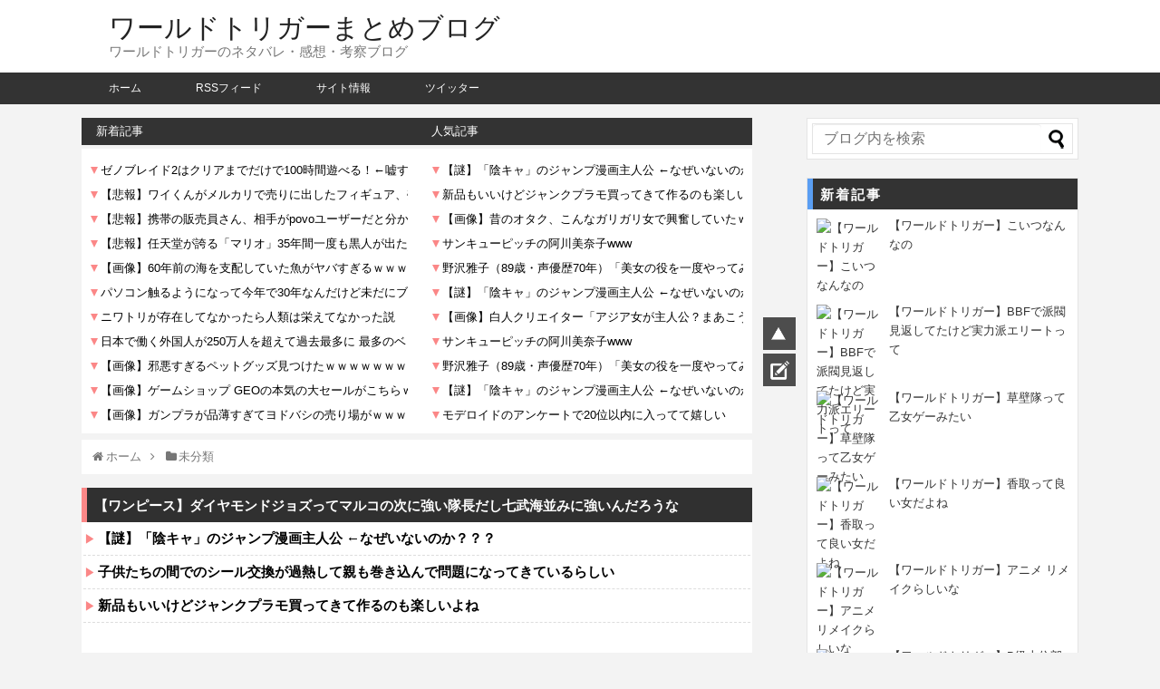

--- FILE ---
content_type: text/html; charset=UTF-8
request_url: http://comic-news24.info/archives/4436
body_size: 20174
content:
<!DOCTYPE html>
<html lang="ja">
<head>
<!-- Google Tag Manager -->
<script>(function(w,d,s,l,i){w[l]=w[l]||[];w[l].push({'gtm.start':
new Date().getTime(),event:'gtm.js'});var f=d.getElementsByTagName(s)[0],
j=d.createElement(s),dl=l!='dataLayer'?'&l='+l:'';j.async=true;j.src=
'https://www.googletagmanager.com/gtm.js?id='+i+dl;f.parentNode.insertBefore(j,f);
})(window,document,'script','dataLayer','GTM-WZXJN4F');</script>
<!-- End Google Tag Manager -->
	
	<!-- Global site tag (gtag.js) - Google Analytics -->
<script async src="https://www.googletagmanager.com/gtag/js?id=UA-17626999-91"></script>
<script>
  window.dataLayer = window.dataLayer || [];
  function gtag(){dataLayer.push(arguments);}
  gtag('js', new Date());

  gtag('config', 'UA-17626999-91');
</script>

	
<meta charset="UTF-8">
  <meta name="viewport" content="width=1280, maximum-scale=1, user-scalable=yes">
<link rel="alternate" type="application/rss+xml" title="ワールドトリガーまとめブログ RSS Feed" href="https://comic-news24.info/feed" />
<link rel="pingback" href="http://comic-news24.info/xmlrpc.php" />
<meta name="description" content="1 なまえ 2018/01/31 08:06:06 No.537595325 マルコの次に強い隊長だし七武海並みに強いんだろうな3 なまえ 2018/01/31 08:10:25 No.537595614 一応青キジに血吐かせてたから強いだ" />
<meta name="keywords" content="未分類" />
<!-- OGP -->
<meta property="og:type" content="article">
<meta property="og:description" content="1 なまえ 2018/01/31 08:06:06 No.537595325 マルコの次に強い隊長だし七武海並みに強いんだろうな3 なまえ 2018/01/31 08:10:25 No.537595614 一応青キジに血吐かせてたから強いだ">
<meta property="og:title" content="【ワンピース】ダイヤモンドジョズってマルコの次に強い隊長だし七武海並みに強いんだろうな">
<meta property="og:url" content="https://comic-news24.info/archives/4436">
<meta property="og:image" content="https://comic-news24.info/wp-content/uploads/2018/02/0ae86370788960d31e05f5964be5d36d-1.jpg">
<meta property="og:site_name" content="ワールドトリガーまとめブログ">
<meta property="og:locale" content="ja_JP">
<!-- /OGP -->
<!-- Twitter Card -->
<meta name="twitter:card" content="summary">
<meta name="twitter:description" content="1 なまえ 2018/01/31 08:06:06 No.537595325 マルコの次に強い隊長だし七武海並みに強いんだろうな3 なまえ 2018/01/31 08:10:25 No.537595614 一応青キジに血吐かせてたから強いだ">
<meta name="twitter:title" content="【ワンピース】ダイヤモンドジョズってマルコの次に強い隊長だし七武海並みに強いんだろうな">
<meta name="twitter:url" content="https://comic-news24.info/archives/4436">
<meta name="twitter:image" content="https://comic-news24.info/wp-content/uploads/2018/02/0ae86370788960d31e05f5964be5d36d-1.jpg">
<meta name="twitter:domain" content="comic-news24.info">
<!-- /Twitter Card -->

<title>【ワンピース】ダイヤモンドジョズってマルコの次に強い隊長だし七武海並みに強いんだろうな</title>
<meta name='robots' content='max-image-preview:large' />
<link rel="alternate" type="application/rss+xml" title="ワールドトリガーまとめブログ &raquo; フィード" href="https://comic-news24.info/feed" />
<link rel="alternate" type="application/rss+xml" title="ワールドトリガーまとめブログ &raquo; コメントフィード" href="https://comic-news24.info/comments/feed" />
<link rel="alternate" type="application/rss+xml" title="ワールドトリガーまとめブログ &raquo; 【ワンピース】ダイヤモンドジョズってマルコの次に強い隊長だし七武海並みに強いんだろうな のコメントのフィード" href="https://comic-news24.info/archives/4436/feed" />
<link rel="alternate" title="oEmbed (JSON)" type="application/json+oembed" href="https://comic-news24.info/wp-json/oembed/1.0/embed?url=https%3A%2F%2Fcomic-news24.info%2Farchives%2F4436" />
<link rel="alternate" title="oEmbed (XML)" type="text/xml+oembed" href="https://comic-news24.info/wp-json/oembed/1.0/embed?url=https%3A%2F%2Fcomic-news24.info%2Farchives%2F4436&#038;format=xml" />
<style id='wp-img-auto-sizes-contain-inline-css' type='text/css'>
img:is([sizes=auto i],[sizes^="auto," i]){contain-intrinsic-size:3000px 1500px}
/*# sourceURL=wp-img-auto-sizes-contain-inline-css */
</style>
<link rel='stylesheet' id='simplicity-style-css' href='http://comic-news24.info/wp-content/themes/matome/style.css?t=1' type='text/css' media='all' />
<link rel='stylesheet' id='responsive-style-css' href='http://comic-news24.info/wp-content/themes/matome/css/responsive-pc.css' type='text/css' media='all' />
<link rel='stylesheet' id='font-awesome-style-css' href='http://comic-news24.info/wp-content/themes/matome/webfonts/css/font-awesome.min.css' type='text/css' media='all' />
<link rel='stylesheet' id='icomoon-style-css' href='http://comic-news24.info/wp-content/themes/matome/webfonts/icomoon/style.css' type='text/css' media='all' />
<link rel='stylesheet' id='thread-simple-style-css' href='http://comic-news24.info/wp-content/themes/matome/css/thread-simple.css' type='text/css' media='all' />
<link rel='stylesheet' id='extension-style-css' href='http://comic-news24.info/wp-content/themes/matome/css/extension.css' type='text/css' media='all' />
<style id='extension-style-inline-css' type='text/css'>
#h-top{min-height:80px}@media screen and (max-width:639px){.article br{display:block}}.line-btn,.line-balloon-btn{display:none}
/*# sourceURL=extension-style-inline-css */
</style>
<link rel='stylesheet' id='print-style-css' href='http://comic-news24.info/wp-content/themes/matome/css/print.css' type='text/css' media='print' />
<link rel='stylesheet' id='sns-twitter-type-style-css' href='http://comic-news24.info/wp-content/themes/matome/css/sns-twitter-type.css' type='text/css' media='all' />
<style id='wp-emoji-styles-inline-css' type='text/css'>

	img.wp-smiley, img.emoji {
		display: inline !important;
		border: none !important;
		box-shadow: none !important;
		height: 1em !important;
		width: 1em !important;
		margin: 0 0.07em !important;
		vertical-align: -0.1em !important;
		background: none !important;
		padding: 0 !important;
	}
/*# sourceURL=wp-emoji-styles-inline-css */
</style>
<style id='wp-block-library-inline-css' type='text/css'>
:root{--wp-block-synced-color:#7a00df;--wp-block-synced-color--rgb:122,0,223;--wp-bound-block-color:var(--wp-block-synced-color);--wp-editor-canvas-background:#ddd;--wp-admin-theme-color:#007cba;--wp-admin-theme-color--rgb:0,124,186;--wp-admin-theme-color-darker-10:#006ba1;--wp-admin-theme-color-darker-10--rgb:0,107,160.5;--wp-admin-theme-color-darker-20:#005a87;--wp-admin-theme-color-darker-20--rgb:0,90,135;--wp-admin-border-width-focus:2px}@media (min-resolution:192dpi){:root{--wp-admin-border-width-focus:1.5px}}.wp-element-button{cursor:pointer}:root .has-very-light-gray-background-color{background-color:#eee}:root .has-very-dark-gray-background-color{background-color:#313131}:root .has-very-light-gray-color{color:#eee}:root .has-very-dark-gray-color{color:#313131}:root .has-vivid-green-cyan-to-vivid-cyan-blue-gradient-background{background:linear-gradient(135deg,#00d084,#0693e3)}:root .has-purple-crush-gradient-background{background:linear-gradient(135deg,#34e2e4,#4721fb 50%,#ab1dfe)}:root .has-hazy-dawn-gradient-background{background:linear-gradient(135deg,#faaca8,#dad0ec)}:root .has-subdued-olive-gradient-background{background:linear-gradient(135deg,#fafae1,#67a671)}:root .has-atomic-cream-gradient-background{background:linear-gradient(135deg,#fdd79a,#004a59)}:root .has-nightshade-gradient-background{background:linear-gradient(135deg,#330968,#31cdcf)}:root .has-midnight-gradient-background{background:linear-gradient(135deg,#020381,#2874fc)}:root{--wp--preset--font-size--normal:16px;--wp--preset--font-size--huge:42px}.has-regular-font-size{font-size:1em}.has-larger-font-size{font-size:2.625em}.has-normal-font-size{font-size:var(--wp--preset--font-size--normal)}.has-huge-font-size{font-size:var(--wp--preset--font-size--huge)}.has-text-align-center{text-align:center}.has-text-align-left{text-align:left}.has-text-align-right{text-align:right}.has-fit-text{white-space:nowrap!important}#end-resizable-editor-section{display:none}.aligncenter{clear:both}.items-justified-left{justify-content:flex-start}.items-justified-center{justify-content:center}.items-justified-right{justify-content:flex-end}.items-justified-space-between{justify-content:space-between}.screen-reader-text{border:0;clip-path:inset(50%);height:1px;margin:-1px;overflow:hidden;padding:0;position:absolute;width:1px;word-wrap:normal!important}.screen-reader-text:focus{background-color:#ddd;clip-path:none;color:#444;display:block;font-size:1em;height:auto;left:5px;line-height:normal;padding:15px 23px 14px;text-decoration:none;top:5px;width:auto;z-index:100000}html :where(.has-border-color){border-style:solid}html :where([style*=border-top-color]){border-top-style:solid}html :where([style*=border-right-color]){border-right-style:solid}html :where([style*=border-bottom-color]){border-bottom-style:solid}html :where([style*=border-left-color]){border-left-style:solid}html :where([style*=border-width]){border-style:solid}html :where([style*=border-top-width]){border-top-style:solid}html :where([style*=border-right-width]){border-right-style:solid}html :where([style*=border-bottom-width]){border-bottom-style:solid}html :where([style*=border-left-width]){border-left-style:solid}html :where(img[class*=wp-image-]){height:auto;max-width:100%}:where(figure){margin:0 0 1em}html :where(.is-position-sticky){--wp-admin--admin-bar--position-offset:var(--wp-admin--admin-bar--height,0px)}@media screen and (max-width:600px){html :where(.is-position-sticky){--wp-admin--admin-bar--position-offset:0px}}

/*# sourceURL=wp-block-library-inline-css */
</style><style id='global-styles-inline-css' type='text/css'>
:root{--wp--preset--aspect-ratio--square: 1;--wp--preset--aspect-ratio--4-3: 4/3;--wp--preset--aspect-ratio--3-4: 3/4;--wp--preset--aspect-ratio--3-2: 3/2;--wp--preset--aspect-ratio--2-3: 2/3;--wp--preset--aspect-ratio--16-9: 16/9;--wp--preset--aspect-ratio--9-16: 9/16;--wp--preset--color--black: #000000;--wp--preset--color--cyan-bluish-gray: #abb8c3;--wp--preset--color--white: #ffffff;--wp--preset--color--pale-pink: #f78da7;--wp--preset--color--vivid-red: #cf2e2e;--wp--preset--color--luminous-vivid-orange: #ff6900;--wp--preset--color--luminous-vivid-amber: #fcb900;--wp--preset--color--light-green-cyan: #7bdcb5;--wp--preset--color--vivid-green-cyan: #00d084;--wp--preset--color--pale-cyan-blue: #8ed1fc;--wp--preset--color--vivid-cyan-blue: #0693e3;--wp--preset--color--vivid-purple: #9b51e0;--wp--preset--gradient--vivid-cyan-blue-to-vivid-purple: linear-gradient(135deg,rgb(6,147,227) 0%,rgb(155,81,224) 100%);--wp--preset--gradient--light-green-cyan-to-vivid-green-cyan: linear-gradient(135deg,rgb(122,220,180) 0%,rgb(0,208,130) 100%);--wp--preset--gradient--luminous-vivid-amber-to-luminous-vivid-orange: linear-gradient(135deg,rgb(252,185,0) 0%,rgb(255,105,0) 100%);--wp--preset--gradient--luminous-vivid-orange-to-vivid-red: linear-gradient(135deg,rgb(255,105,0) 0%,rgb(207,46,46) 100%);--wp--preset--gradient--very-light-gray-to-cyan-bluish-gray: linear-gradient(135deg,rgb(238,238,238) 0%,rgb(169,184,195) 100%);--wp--preset--gradient--cool-to-warm-spectrum: linear-gradient(135deg,rgb(74,234,220) 0%,rgb(151,120,209) 20%,rgb(207,42,186) 40%,rgb(238,44,130) 60%,rgb(251,105,98) 80%,rgb(254,248,76) 100%);--wp--preset--gradient--blush-light-purple: linear-gradient(135deg,rgb(255,206,236) 0%,rgb(152,150,240) 100%);--wp--preset--gradient--blush-bordeaux: linear-gradient(135deg,rgb(254,205,165) 0%,rgb(254,45,45) 50%,rgb(107,0,62) 100%);--wp--preset--gradient--luminous-dusk: linear-gradient(135deg,rgb(255,203,112) 0%,rgb(199,81,192) 50%,rgb(65,88,208) 100%);--wp--preset--gradient--pale-ocean: linear-gradient(135deg,rgb(255,245,203) 0%,rgb(182,227,212) 50%,rgb(51,167,181) 100%);--wp--preset--gradient--electric-grass: linear-gradient(135deg,rgb(202,248,128) 0%,rgb(113,206,126) 100%);--wp--preset--gradient--midnight: linear-gradient(135deg,rgb(2,3,129) 0%,rgb(40,116,252) 100%);--wp--preset--font-size--small: 13px;--wp--preset--font-size--medium: 20px;--wp--preset--font-size--large: 36px;--wp--preset--font-size--x-large: 42px;--wp--preset--spacing--20: 0.44rem;--wp--preset--spacing--30: 0.67rem;--wp--preset--spacing--40: 1rem;--wp--preset--spacing--50: 1.5rem;--wp--preset--spacing--60: 2.25rem;--wp--preset--spacing--70: 3.38rem;--wp--preset--spacing--80: 5.06rem;--wp--preset--shadow--natural: 6px 6px 9px rgba(0, 0, 0, 0.2);--wp--preset--shadow--deep: 12px 12px 50px rgba(0, 0, 0, 0.4);--wp--preset--shadow--sharp: 6px 6px 0px rgba(0, 0, 0, 0.2);--wp--preset--shadow--outlined: 6px 6px 0px -3px rgb(255, 255, 255), 6px 6px rgb(0, 0, 0);--wp--preset--shadow--crisp: 6px 6px 0px rgb(0, 0, 0);}:where(.is-layout-flex){gap: 0.5em;}:where(.is-layout-grid){gap: 0.5em;}body .is-layout-flex{display: flex;}.is-layout-flex{flex-wrap: wrap;align-items: center;}.is-layout-flex > :is(*, div){margin: 0;}body .is-layout-grid{display: grid;}.is-layout-grid > :is(*, div){margin: 0;}:where(.wp-block-columns.is-layout-flex){gap: 2em;}:where(.wp-block-columns.is-layout-grid){gap: 2em;}:where(.wp-block-post-template.is-layout-flex){gap: 1.25em;}:where(.wp-block-post-template.is-layout-grid){gap: 1.25em;}.has-black-color{color: var(--wp--preset--color--black) !important;}.has-cyan-bluish-gray-color{color: var(--wp--preset--color--cyan-bluish-gray) !important;}.has-white-color{color: var(--wp--preset--color--white) !important;}.has-pale-pink-color{color: var(--wp--preset--color--pale-pink) !important;}.has-vivid-red-color{color: var(--wp--preset--color--vivid-red) !important;}.has-luminous-vivid-orange-color{color: var(--wp--preset--color--luminous-vivid-orange) !important;}.has-luminous-vivid-amber-color{color: var(--wp--preset--color--luminous-vivid-amber) !important;}.has-light-green-cyan-color{color: var(--wp--preset--color--light-green-cyan) !important;}.has-vivid-green-cyan-color{color: var(--wp--preset--color--vivid-green-cyan) !important;}.has-pale-cyan-blue-color{color: var(--wp--preset--color--pale-cyan-blue) !important;}.has-vivid-cyan-blue-color{color: var(--wp--preset--color--vivid-cyan-blue) !important;}.has-vivid-purple-color{color: var(--wp--preset--color--vivid-purple) !important;}.has-black-background-color{background-color: var(--wp--preset--color--black) !important;}.has-cyan-bluish-gray-background-color{background-color: var(--wp--preset--color--cyan-bluish-gray) !important;}.has-white-background-color{background-color: var(--wp--preset--color--white) !important;}.has-pale-pink-background-color{background-color: var(--wp--preset--color--pale-pink) !important;}.has-vivid-red-background-color{background-color: var(--wp--preset--color--vivid-red) !important;}.has-luminous-vivid-orange-background-color{background-color: var(--wp--preset--color--luminous-vivid-orange) !important;}.has-luminous-vivid-amber-background-color{background-color: var(--wp--preset--color--luminous-vivid-amber) !important;}.has-light-green-cyan-background-color{background-color: var(--wp--preset--color--light-green-cyan) !important;}.has-vivid-green-cyan-background-color{background-color: var(--wp--preset--color--vivid-green-cyan) !important;}.has-pale-cyan-blue-background-color{background-color: var(--wp--preset--color--pale-cyan-blue) !important;}.has-vivid-cyan-blue-background-color{background-color: var(--wp--preset--color--vivid-cyan-blue) !important;}.has-vivid-purple-background-color{background-color: var(--wp--preset--color--vivid-purple) !important;}.has-black-border-color{border-color: var(--wp--preset--color--black) !important;}.has-cyan-bluish-gray-border-color{border-color: var(--wp--preset--color--cyan-bluish-gray) !important;}.has-white-border-color{border-color: var(--wp--preset--color--white) !important;}.has-pale-pink-border-color{border-color: var(--wp--preset--color--pale-pink) !important;}.has-vivid-red-border-color{border-color: var(--wp--preset--color--vivid-red) !important;}.has-luminous-vivid-orange-border-color{border-color: var(--wp--preset--color--luminous-vivid-orange) !important;}.has-luminous-vivid-amber-border-color{border-color: var(--wp--preset--color--luminous-vivid-amber) !important;}.has-light-green-cyan-border-color{border-color: var(--wp--preset--color--light-green-cyan) !important;}.has-vivid-green-cyan-border-color{border-color: var(--wp--preset--color--vivid-green-cyan) !important;}.has-pale-cyan-blue-border-color{border-color: var(--wp--preset--color--pale-cyan-blue) !important;}.has-vivid-cyan-blue-border-color{border-color: var(--wp--preset--color--vivid-cyan-blue) !important;}.has-vivid-purple-border-color{border-color: var(--wp--preset--color--vivid-purple) !important;}.has-vivid-cyan-blue-to-vivid-purple-gradient-background{background: var(--wp--preset--gradient--vivid-cyan-blue-to-vivid-purple) !important;}.has-light-green-cyan-to-vivid-green-cyan-gradient-background{background: var(--wp--preset--gradient--light-green-cyan-to-vivid-green-cyan) !important;}.has-luminous-vivid-amber-to-luminous-vivid-orange-gradient-background{background: var(--wp--preset--gradient--luminous-vivid-amber-to-luminous-vivid-orange) !important;}.has-luminous-vivid-orange-to-vivid-red-gradient-background{background: var(--wp--preset--gradient--luminous-vivid-orange-to-vivid-red) !important;}.has-very-light-gray-to-cyan-bluish-gray-gradient-background{background: var(--wp--preset--gradient--very-light-gray-to-cyan-bluish-gray) !important;}.has-cool-to-warm-spectrum-gradient-background{background: var(--wp--preset--gradient--cool-to-warm-spectrum) !important;}.has-blush-light-purple-gradient-background{background: var(--wp--preset--gradient--blush-light-purple) !important;}.has-blush-bordeaux-gradient-background{background: var(--wp--preset--gradient--blush-bordeaux) !important;}.has-luminous-dusk-gradient-background{background: var(--wp--preset--gradient--luminous-dusk) !important;}.has-pale-ocean-gradient-background{background: var(--wp--preset--gradient--pale-ocean) !important;}.has-electric-grass-gradient-background{background: var(--wp--preset--gradient--electric-grass) !important;}.has-midnight-gradient-background{background: var(--wp--preset--gradient--midnight) !important;}.has-small-font-size{font-size: var(--wp--preset--font-size--small) !important;}.has-medium-font-size{font-size: var(--wp--preset--font-size--medium) !important;}.has-large-font-size{font-size: var(--wp--preset--font-size--large) !important;}.has-x-large-font-size{font-size: var(--wp--preset--font-size--x-large) !important;}
/*# sourceURL=global-styles-inline-css */
</style>

<style id='classic-theme-styles-inline-css' type='text/css'>
/*! This file is auto-generated */
.wp-block-button__link{color:#fff;background-color:#32373c;border-radius:9999px;box-shadow:none;text-decoration:none;padding:calc(.667em + 2px) calc(1.333em + 2px);font-size:1.125em}.wp-block-file__button{background:#32373c;color:#fff;text-decoration:none}
/*# sourceURL=/wp-includes/css/classic-themes.min.css */
</style>
<link rel='stylesheet' id='collapsed-archives-style-css' href='http://comic-news24.info/wp-content/plugins/collapsed-archives/style.css' type='text/css' media='all' />
<link rel='stylesheet' id='contact-form-7-css' href='http://comic-news24.info/wp-content/plugins/contact-form-7/includes/css/styles.css' type='text/css' media='all' />
<script type="text/javascript" src="http://comic-news24.info/wp-includes/js/jquery/jquery.min.js" id="jquery-core-js"></script>
<script type="text/javascript" src="http://comic-news24.info/wp-includes/js/jquery/jquery-migrate.min.js" id="jquery-migrate-js"></script>
<link rel="EditURI" type="application/rsd+xml" title="RSD" href="https://comic-news24.info/xmlrpc.php?rsd" />
<meta name="generator" content="WordPress 6.9" />
<link rel="canonical" href="https://comic-news24.info/archives/4436" />
<link rel='shortlink' href='https://comic-news24.info/?p=4436' />

<script>

</script>
<script data-ad-client="ca-pub-7503340737639716" async src="https://pagead2.googlesyndication.com/pagead/js/adsbygoogle.js"></script>
<link rel='stylesheet' id='js-categories-list-css' href='http://comic-news24.info/wp-content/plugins/jquery-categories-list/assets/css/jcl.css' type='text/css' media='all' />
</head>
  <body class="wp-singular post-template-default single single-post postid-4436 single-format-standard wp-theme-matome categoryid-540" itemscope itemtype="http://schema.org/WebPage">
<!-- <script src="http://160.16.86.134/rtools/17/r_counter.js"></script> -->
    <div id="container">
<!-- Google Tag Manager (noscript) -->
<noscript><iframe src="https://www.googletagmanager.com/ns.html?id=GTM-WZXJN4F"
height="0" width="0" style="display:none;visibility:hidden"></iframe></noscript>
<!-- End Google Tag Manager (noscript) -->
      <!-- header -->
      <header itemscope itemtype="http://schema.org/WPHeader">
        <div id="header" class="clearfix">
          <div id="header-in">

                        <div id="h-top">
              <!-- モバイルメニュー表示用のボタン -->
<div id="mobile-menu">
  <a id="mobile-menu-toggle" href="#"><span class="fa fa-bars fa-2x"></span></a>
</div>

              <div class="alignleft top-title-catchphrase">
                <!-- サイトのタイトル -->
<p id="site-title" itemscope itemtype="http://schema.org/Organization">
  <a href="https://comic-news24.info/">ワールドトリガーまとめブログ</a></p>
<!-- サイトの概要 -->
<p id="site-description">
  ワールドトリガーのネタバレ・感想・考察ブログ</p>
              </div>

            

            </div><!-- /#h-top -->
          </div><!-- /#header-in -->
        </div><!-- /#header -->
      </header>

      <!-- Navigation -->
<nav itemscope itemtype="http://schema.org/SiteNavigationElement">
  <div id="navi">
      	<div id="navi-in">
      <div class="menu-%e6%a8%aa%e3%83%a1%e3%83%8b%e3%83%a5%e3%83%bc-container"><ul id="menu-%e6%a8%aa%e3%83%a1%e3%83%8b%e3%83%a5%e3%83%bc" class="menu"><li id="menu-item-3225" class="menu-item menu-item-type-custom menu-item-object-custom menu-item-3225"><a href="http://comic-news24.info/">ホーム</a></li>
<li id="menu-item-111" class="menu-item menu-item-type-custom menu-item-object-custom menu-item-111"><a href="http://comic-news24.info/feed">RSSフィード</a></li>
<li id="menu-item-112" class="menu-item menu-item-type-custom menu-item-object-custom menu-item-112"><a href="http://comic-news24.info/archives/271">サイト情報</a></li>
<li id="menu-item-7447" class="menu-item menu-item-type-custom menu-item-object-custom menu-item-7447"><a href="http://comic-news24.info">ツイッター</a></li>
</ul></div>    </div><!-- /#navi-in -->
  </div><!-- /#navi -->
</nav>
<!-- /Navigation -->
      <!-- 本体部分 -->
      <div id="body">
        <div id="body-in">

      <!-- スクロールボタン -->
      <div class="scroll_wrap">
          <div class="scroll_button">
              <a href="#"></a>
          </div>

          
              <div class="scroll_button_com">
                  <a href="#comments-thread"></a>
              </div>

          
      </div><!-- /.scroll_wrap -->


          
          <!-- main -->
          <main itemscope itemprop="mainContentOfPage">
            <div id="main" itemscope itemtype="http://schema.org/Blog">



  <!-- RSSブログロール -->
  <div class="rss_label">

    <p>新着記事</p>
    <p>人気記事</p>
  </div>

  <iframe src="http://comic-news24.info/wp-content/themes/matome/rss/rss.html" allowtransparency="true" width="100%" height="314px" scrolling="no" frameborder="0" class="rss"></iframe>
  <!-- /RSSブログロール -->

				


 
 
	


                        
  <div id="breadcrumb" class="breadcrumb-category"><div itemtype="http://data-vocabulary.org/Breadcrumb" itemscope="" class="breadcrumb-home"><span class="fa fa-home fa-fw"></span><a href="https://comic-news24.info" itemprop="url"><span itemprop="title">ホーム</span></a><span class="sp"><span class="fa fa-angle-right"></span></span></div><div itemtype="http://data-vocabulary.org/Breadcrumb" itemscope=""><span class="fa fa-folder fa-fw"></span><a href="https://comic-news24.info/archives/category/%e6%9c%aa%e5%88%86%e9%a1%9e" itemprop="url"><span itemprop="title">未分類</span></a></div></div><!-- /#breadcrumb -->  	      <h1 class="entry-titlekiji">
            【ワンピース】ダイヤモンドジョズってマルコの次に強い隊長だし七武海並みに強いんだろうな          </h1>

<div id="post-4436" class="post-4436 post type-post status-publish format-standard has-post-thumbnail hentry category-540 tag-3">
  <article class="article">
  
  	  
  <header>                            <div id="pc_text-4" class="widget-over-article widget_pc_text">                <div class="text-pc">
          <div class="rss2">
<script async src="//rss.solty.biz/81.js"></script>
<div id="modernRSS-81" class="blogroll-channel"></div></div><br /><br /><br />        </div>
      </div>                                </header>

    

  <div id="the-content" class="entry-content">
  <div class="reshead">1 <span style="color:#063">なまえ</span> 2018/01/31 08:06:06 No.537595325 </div>
<p></p>
<div class="restext"><a target="_blank" href="http://futabalog.com/img/277140499" target="_blank"><img decoding="async" alt="" style="max-width:350px;" src="http://img6.futabalog.com/2018/01/0f5cc8896d9b86653b794b88a9646ace.jpg"></a></p>
<p><b><span style="font-size: 32px;color: #00F;">マルコの次に強い隊長だし七武海並みに強いんだろうな</span></b></p>
<p></div>
<div class="reshead">3 <span style="color:#063">なまえ</span> 2018/01/31 08:10:25 No.537595614 </div>
<p></p>
<div class="restext"><b><span style="font-size: 32px;color: #F00;">一応青キジに血吐かせてたから強いだろう</span></b></p>
<p></div>
<p><span id="more-4436"></span></p>
<div class="reshead">5 <span style="color:#063">なまえ</span> 2018/01/31 08:26:00 No.537596547 </div>
<p></p>
<div class="restext"><b>マルコなんてあのエース君より上の隊長だし四皇並みに強いんだろうな</b></p>
<p></div>
<div class="reshead">11 <span style="color:#063">なまえ</span> 2018/01/31 08:36:30 No.537597172 </div>
<p></p>
<div class="restext"><b><font color="#789922">&gt;マルコなんてあのエース君より上の隊長だし四皇並みに強いんだろうな</font><br />おれもそう思うよい</b></p>
<p></div>
<div class="reshead">9 <span style="color:#063">なまえ</span> 2018/01/31 08:31:23 No.537596879 </div>
<p></p>
<div class="restext"><b>番号は別に強さの順じゃないって言ってなかったっけ</b></p>
<p></div>
<div class="reshead">12 <span style="color:#063">なまえ</span> 2018/01/31 08:38:11 No.537597272 </div>
<p></p>
<div class="restext"><b>青キジ相手だから腕一本で済んだけど赤犬と対峙してたら死んでたよね<br />黄猿のレーザーを拡散できたら理想的なんだけど</b></p>
<p></div>
<div class="reshead">13 <span style="color:#063">なまえ</span> 2018/01/31 08:39:13 No.537597339 </div>
<p></p>
<div class="restext"><b>そもそもマルコが白ひげ海賊団で最強の隊長だったの？</b></p>
<p></div>
<div class="reshead">17 <span style="color:#063">なまえ</span> 2018/01/31 08:43:37 No.537597615 </div>
<p></p>
<div class="restext"><b>親父悶絶→マルコ八つ裂き→ジョズ氷漬けの華麗なコンボ</b></p>
<p></div>
<div class="reshead">18 <span style="color:#063">なまえ</span> 2018/01/31 08:43:54 No.537597632 </div>
<p></p>
<div class="restext"><b>気合入れて突撃したら味方から裏切り者が出て船長襲撃されるのは<br />一番隊長が意外と弱くて負傷するわで<br />動揺しちゃったんだろうな</b></p>
<p></div>
<div class="reshead">20 <span style="color:#063">なまえ</span> 2018/01/31 08:45:36 No.537597740 </div>
<p></p>
<div class="restext"><a target="_blank" href="http://futabalog.com/img/277141258" target="_blank"><img decoding="async" alt="" style="max-width:350px;" src="http://img6.futabalog.com/2018/01/ecece9ac15dc6ba76536e8d18c5e431f.jpg"></a></p>
<p><b>ジョズがやられたのはすべてマルコの責任ってのみんな覚えてないようだ<br />最近のマルコいじりが捗りそうなのでどうぞ</b></p>
<p></div>
<div class="reshead">113 <span style="color:#063">なまえ</span> 2018/01/31 10:17:18 No.537604040 </div>
<p></p>
<div class="restext"><b><font color="#789922">&gt;ジョズがやられたのはすべてマルコの責任ってのみんな覚えてないようだ</font><br />よそ見したジョズ自身のせいじゃねぇか</b></p>
<p></div>
<div class="reshead">23 <span style="color:#063">なまえ</span> 2018/01/31 08:48:51 No.537597966 </div>
<p></p>
<div class="restext"><b>&#40643;猿がかすり傷すらない時点で接戦扱いは無理でしょ<br />マルコは絶対死なないんだから接戦っていうか時間稼ぎができるのは当たり前だし</b></p>
<p></div>
<div class="reshead">27 <span style="color:#063">なまえ</span> 2018/01/31 09:01:01 No.537598666 </div>
<p></p>
<div class="restext"><b>ダイヤモンドはただの石</b></p>
<p></div>
<div class="reshead">28 <span style="color:#063">なまえ</span> 2018/01/31 09:01:43 No.537598707 </div>
<p></p>
<div class="restext"><a target="_blank" href="http://futabalog.com/img/277142853" target="_blank"><img decoding="async" alt="" style="max-width:350px;" src="http://img6.futabalog.com/2018/01/3abf75d7b265aaba32db80989ec22df2.png"></a></p>
<p><b>ｷﾀ━━━(ﾟ∀ﾟ)━━━!!</b></p>
<p></div>
<div class="reshead">29 <span style="color:#063">なまえ</span> 2018/01/31 09:03:59 No.537598856 </div>
<p></p>
<div class="restext"><b>赤犬と同レベルの青キジに血を流させたし武装覇気の強さは別格だろう<br />マルコやビスタの覇気じゃ赤犬に傷を負わせられなかったんだし</b></p>
<p></div>
<div class="reshead">32 <span style="color:#063">なまえ</span> 2018/01/31 09:05:45 No.537598968 </div>
<p></p>
<div class="restext"><b><font color="#789922">&gt;赤犬と同レベルの青キジに血を流させたし武装覇気の強さは別格だろう</font><br />だからといってジョズが赤犬に傷を負わせることができるかというと…</b></p>
<p></div>
<div class="reshead">30 <span style="color:#063">なまえ</span> 2018/01/31 09:04:28 No.537598888 </div>
<p></p>
<div class="restext"><b>カタクリなら打ち抜かれても平気だったろうな</b></p>
<p></div>
<div class="reshead">35 <span style="color:#063">なまえ</span> 2018/01/31 09:08:34 No.537599134 </div>
<p></p>
<div class="restext"><b><font color="#789922">&gt;カタクリなら打ち抜かれても平気だったろうな</font><br />ベンベックマンやジャックならどうなるんだ？</b></p>
<p></div>
<div class="reshead">33 <span style="color:#063">なまえ</span> 2018/01/31 09:06:07 No.537598989 </div>
<p></p>
<div class="restext"><b>ロギアだろうと武装で殴れば絶対にダメージを受ける<br />それは覇気の強弱関係なしでの話<br />貫いてるのに当たった感覚がないってことは避けてる</b></p>
<p></div>
<div class="reshead">36 <span style="color:#063">なまえ</span> 2018/01/31 09:09:19 No.537599180 </div>
<p></p>
<div class="restext"><a target="_blank" href="http://futabalog.com/img/277144540" target="_blank"><img decoding="async" alt="" style="max-width:350px;" src="http://img6.futabalog.com/2018/01/cc24b15f670177cbc26acea0399fc640.jpg"></a></p>
<p><b>赤犬の身体で攻撃が止まってるのなら武装ガードしてるんだけどな<br />貫いても無傷ってのは避けてるんだろうな<br />後付けってわけでもなく青キジもやってるから流動避けはカタクリ戦でできた話じゃなくこの頃からあったと思う</b></p>
<p></div>
<div class="reshead">38 <span style="color:#063">なまえ</span> 2018/01/31 09:11:08 No.537599296 </div>
<p></p>
<div class="restext"><b><font color="#789922">&gt;後付けってわけでもなく青キジもやってるから流動避けはカタクリ戦でできた話じゃなくこの頃からあったと思う</font><br />言われてみりゃこれもそうだったんだな<br />ていうかこのパルチザンはどう凌いだんだ城ひげ</b></p>
<p></div>
<div class="reshead">37 <span style="color:#063">なまえ</span> 2018/01/31 09:10:41 No.537599265 </div>
<p></p>
<div class="restext"><a target="_blank" href="http://futabalog.com/img/277144541" target="_blank"><img decoding="async" alt="" style="max-width:350px;" src="http://img6.futabalog.com/2018/01/3c49817a8ba734be026383e26b729c98.jpg"></a></p>
<p><b>流れで読んだらやっぱ不意打ちじゃないとジョズの攻撃とかタイマンで当たりそうにない</b></p>
<p></div>
<div class="reshead">43 <span style="color:#063">なまえ</span> 2018/01/31 09:19:12 No.537599804 </div>
<p></p>
<div class="restext"><b>見聞色で先読みして体をズラせるのはロギアの特権</b></p>
<p></div>
<div class="reshead">45 <span style="color:#063">なまえ</span> 2018/01/31 09:21:03 No.537599938 </div>
<p></p>
<div class="restext"><b><font color="#789922">&gt;見聞色で先読みして体をズラせるのはロギアの特権</font><br />当たり判定だらけのモクモクしちょる奴はどうなるんです？</b></p>
<p></div>
<div class="reshead">48 <span style="color:#063">なまえ</span> 2018/01/31 09:23:31 No.537600098 </div>
<p></p>
<div class="restext"><b>全く関係ないがヴェルゴさんも見聞色の覇気さえ鍛えていれば負けなかった</b></p>
<p></div>
<div class="reshead">50 <span style="color:#063">なまえ</span> 2018/01/31 09:25:13 No.537600209 </div>
<p></p>
<div class="restext"><b>つまりかなりヤバイ領域にまで近づきつつあるってことか<br />ルフィの見聞</b></p>
<p></div>
<div class="reshead">51 <span style="color:#063">なまえ</span> 2018/01/31 09:26:18 No.537600275 </div>
<p></p>
<div class="restext"><b>覇気使わないとロギア殴れないのに<br />ダイヤモンド化できるメリットとは…</b></p>
<p></div>
<div class="reshead">52 <span style="color:#063">なまえ</span> 2018/01/31 09:26:47 No.537600300 </div>
<p></p>
<div class="restext"><b><font color="#789922">&gt;ダイヤモンド化できるメリットとは…</font><br />世界一の斬撃を止めれるようになる</b></p>
<p></div>
<div class="reshead">58 <span style="color:#063">なまえ</span> 2018/01/31 09:29:20 No.537600492 </div>
<p></p>
<div class="restext"><b><font color="#789922">&gt;ダイヤモンド化できるメリットとは…</font><br />雑魚相手に覇気使ってられないから節約できる!</b></p>
<p></div>
<div class="reshead">53 <span style="color:#063">なまえ</span> 2018/01/31 09:27:00 No.537600316 </div>
<p></p>
<div class="restext"><b>ルフィのはただの見聞色なんだろうか<br />覇王色の覇気の能力でもいいのよ</b></p>
<p></div>
<div class="reshead">54 <span style="color:#063">なまえ</span> 2018/01/31 09:27:30 No.537600359 </div>
<p></p>
<div class="restext"><a target="_blank" href="http://futabalog.com/img/277147032" target="_blank"><img decoding="async" alt="" style="max-width:350px;" src="http://img6.futabalog.com/2018/01/761121182b34a5e9a1aa97ae645edd1d.png"></a></p>
<p><b>死ねぇ！エース！！！</b></p>
<p></div>
<div class="reshead">59 <span style="color:#063">なまえ</span> 2018/01/31 09:30:06 No.537600544 </div>
<p></p>
<div class="restext"><b><font color="#789922">&gt;死ねぇ！エース！！！</font><br />赤犬の技って血圧上がりそう</b></p>
<p></div>
<div class="reshead">61 <span style="color:#063">なまえ</span> 2018/01/31 09:30:25 No.537600567 </div>
<p></p>
<div class="restext"><a target="_blank" href="http://futabalog.com/img/277147408" target="_blank"><img decoding="async" alt="" style="max-width:350px;" src="http://img6.futabalog.com/2018/01/fdd96d95aa5022c28b498bd495928bb5.jpg"></a></p>
<p><b>全ての刀は黒刀になり得ることになった今<br />スパスパの価値が急上昇</b></p>
<p></div>
<div class="reshead">82 <span style="color:#063">なまえ</span> 2018/01/31 09:44:10 No.537601490 </div>
<p></p>
<div class="restext"><a target="_blank" href="http://futabalog.com/img/277149004" target="_blank"><img decoding="async" alt="" style="max-width:350px;" src="http://img6.futabalog.com/2018/01/aba07ca20ec35b21f860d8e672aad0ff.jpg"></a></p>
<p><b>正直生身で刀を防御しようとするやつらのせいでダイヤモンドってなにがいいのか分からなくなった<br />ダイヤモンドの硬さ分有利とかそういう話じゃないよね<br />竹竿でいいし</b></p>
<p></div>
<div class="reshead">86 <span style="color:#063">なまえ</span> 2018/01/31 09:46:36 No.537601649 </div>
<p></p>
<div class="restext"><b>そこなんで竹竿だったんだろう<br />普通に剣や槍でもよかっただろうヴェルゴさん</b></p>
<p></div>
<div class="reshead">89 <span style="color:#063">なまえ</span> 2018/01/31 09:50:50 No.537601935 </div>
<p></p>
<div class="restext"><b>戦争編で覚醒も武装も出てこなかったのは痛い</b></p>
<p></div>
<div class="reshead">93 <span style="color:#063">なまえ</span> 2018/01/31 09:55:08 No.537602256 </div>
<p></p>
<div class="restext"><b><font color="#789922">&gt;戦争編で覚醒も武装も出てこなかったのは痛い</font><br />覇気の設定固まってなかったよね</b></p>
<p></div>
<div class="reshead">106 <span style="color:#063">なまえ</span> 2018/01/31 10:06:50 No.537603154 </div>
<p></p>
<div class="restext"><a target="_blank" href="http://futabalog.com/img/277153166" target="_blank"><img decoding="async" alt="" style="max-width:350px;" src="http://img6.futabalog.com/2018/01/86df65a95932181e2ea808f03e3a7428.jpg"></a></p>
<p><b><span style="font-size: 32px;color: #F00;">もう再起できんよね</span></b></p>
<p></div>
<p>参照元：<a target="_blank" href="http://futabalog.com/thread/e6139701dbe8c873c6146edd4b58574e" target="_blank">http://futabalog.com/thread/e6139701dbe8c873c6146edd4b58574e</a></p>
  </div>

  <footer>
	  
	  	  	   <p class="post-meta">
            <span class="post-date"><span class="fa fa-clock-o fa-fw"></span><time class="entry-date date published" datetime="2018-02-03T20:42:47+09:00">2018/2/3</time></span>
        <span class="post-update"><span class="fa fa-history fa-fw"></span><span class="entry-date date updated">2018/2/3</span></span>
              <span class="category"><span class="fa fa-folder fa-fw"></span><a href="https://comic-news24.info/archives/category/%e6%9c%aa%e5%88%86%e9%a1%9e" rel="category tag">未分類</a></span>
      
    </p>
	  
	      <div style="text-align: center;"></div>
	  
    <!-- ページリンク -->
    
      <!-- 文章下広告 -->
                  
                              	  

	


	  
    	  
   
  </footer>
  </article><!-- .article -->
  </div><!-- .post -->

      <div id="under-entry-body">

            <aside id="related-entries">
		  

                            <h2>"未分類" の関連記事</h2>
                            <article class="related-entry-thumbnail">
  <div class="related-entry-thumb">
    <a href="https://comic-news24.info/archives/2012" title="【ドラえもん】スネ吉兄さん凄すぎｗｗｗｗｗｗｗｗｗｗ">
        <img width="150" height="90" src="https://comic-news24.info/wp-content/uploads/2017/10/9cc77bc9f625fe05ceddb1e1a0e95def-150x90.jpg" class="thumbnail-entry-thumb-image wp-post-image" alt="【ドラえもん】スネ吉兄さん凄すぎｗｗｗｗｗｗｗｗｗｗ" decoding="async" />        </a>
  </div><!-- /.related-entry-thumb -->

  <div class="related-entry-content">
    <h3 class="related-entry-title">
      <a href="https://comic-news24.info/archives/2012" class="related-entry-title-link" title="【ドラえもん】スネ吉兄さん凄すぎｗｗｗｗｗｗｗｗｗｗ">
      【ドラえもん】スネ吉兄さん凄すぎｗｗｗｗｗｗｗｗｗｗ      </a></h3>
  </div><!-- /.related-entry-content -->
</article><!-- /.elated-entry-thumbnail -->
                            <article class="related-entry-thumbnail">
  <div class="related-entry-thumb">
    <a href="https://comic-news24.info/archives/5654" title="【ゲノム】缶バッジ発売されたけど買った？">
        <img width="150" height="90" src="https://comic-news24.info/wp-content/uploads/2018/05/cbf2fc6a88cdfc2acac55084d6fdb048-150x90.jpg" class="thumbnail-entry-thumb-image wp-post-image" alt="【ゲノム】缶バッジ発売されたけど買った？" decoding="async" />        </a>
  </div><!-- /.related-entry-thumb -->

  <div class="related-entry-content">
    <h3 class="related-entry-title">
      <a href="https://comic-news24.info/archives/5654" class="related-entry-title-link" title="【ゲノム】缶バッジ発売されたけど買った？">
      【ゲノム】缶バッジ発売されたけど買った？      </a></h3>
  </div><!-- /.related-entry-content -->
</article><!-- /.elated-entry-thumbnail -->
                            <article class="related-entry-thumbnail">
  <div class="related-entry-thumb">
    <a href="https://comic-news24.info/archives/2520" title="【孤独のグルメ】大晦日の夜にドラマ版の新作放送！">
        <img width="150" height="90" src="https://comic-news24.info/wp-content/uploads/2017/11/DPG5T6lUQAAIGEX-150x90.jpg" class="thumbnail-entry-thumb-image wp-post-image" alt="【孤独のグルメ】大晦日の夜にドラマ版の新作放送！" decoding="async" />        </a>
  </div><!-- /.related-entry-thumb -->

  <div class="related-entry-content">
    <h3 class="related-entry-title">
      <a href="https://comic-news24.info/archives/2520" class="related-entry-title-link" title="【孤独のグルメ】大晦日の夜にドラマ版の新作放送！">
      【孤独のグルメ】大晦日の夜にドラマ版の新作放送！      </a></h3>
  </div><!-- /.related-entry-content -->
</article><!-- /.elated-entry-thumbnail -->
                            <article class="related-entry-thumbnail">
  <div class="related-entry-thumb">
    <a href="https://comic-news24.info/archives/4415" title="【わたモテ】12巻の表紙ｗｗｗｗｗｗ">
        <img width="150" height="90" src="https://comic-news24.info/wp-content/uploads/2018/02/b131cf769c5181b9c95ea44e1c1324e2-150x90.jpg" class="thumbnail-entry-thumb-image wp-post-image" alt="【わたモテ】12巻の表紙ｗｗｗｗｗｗ" decoding="async" loading="lazy" />        </a>
  </div><!-- /.related-entry-thumb -->

  <div class="related-entry-content">
    <h3 class="related-entry-title">
      <a href="https://comic-news24.info/archives/4415" class="related-entry-title-link" title="【わたモテ】12巻の表紙ｗｗｗｗｗｗ">
      【わたモテ】12巻の表紙ｗｗｗｗｗｗ      </a></h3>
  </div><!-- /.related-entry-content -->
</article><!-- /.elated-entry-thumbnail -->
                            <article class="related-entry-thumbnail">
  <div class="related-entry-thumb">
    <a href="https://comic-news24.info/archives/6154" title="ワンピースのエネルは黒ひげにボコボコにされそうだよなｗｗｗｗｗｗｗｗ">
        <img width="1" height="1" src="https://comic-news24.info/wp-content/uploads/Featured Image from URL" class="thumbnail-entry-thumb-image wp-post-image" alt="ワンピースのエネルは黒ひげにボコボコにされそうだよなｗｗｗｗｗｗｗｗ" decoding="async" loading="lazy" />        </a>
  </div><!-- /.related-entry-thumb -->

  <div class="related-entry-content">
    <h3 class="related-entry-title">
      <a href="https://comic-news24.info/archives/6154" class="related-entry-title-link" title="ワンピースのエネルは黒ひげにボコボコにされそうだよなｗｗｗｗｗｗｗｗ">
      ワンピースのエネルは黒ひげにボコボコにされそうだよなｗｗｗｗｗｗｗｗ      </a></h3>
  </div><!-- /.related-entry-content -->
</article><!-- /.elated-entry-thumbnail -->
                            <article class="related-entry-thumbnail">
  <div class="related-entry-thumb">
    <a href="https://comic-news24.info/archives/3865" title="【おおきく振りかぶって】いつ終わるの？って漫画ばかり好きで辛い">
        <img width="150" height="90" src="https://comic-news24.info/wp-content/uploads/2018/01/3452446b339c3ae0950151d9bed3d27e-150x90.jpg" class="thumbnail-entry-thumb-image wp-post-image" alt="【おおきく振りかぶって】いつ終わるの？って漫画ばかり好きで辛い" decoding="async" loading="lazy" />        </a>
  </div><!-- /.related-entry-thumb -->

  <div class="related-entry-content">
    <h3 class="related-entry-title">
      <a href="https://comic-news24.info/archives/3865" class="related-entry-title-link" title="【おおきく振りかぶって】いつ終わるの？って漫画ばかり好きで辛い">
      【おおきく振りかぶって】いつ終わるの？って漫画ばかり好きで辛い      </a></h3>
  </div><!-- /.related-entry-content -->
</article><!-- /.elated-entry-thumbnail -->
                            <article class="related-entry-thumbnail">
  <div class="related-entry-thumb">
    <a href="https://comic-news24.info/archives/3552" title="【ドラゴンボール】ラディッツって今はもう亀仙人にすら勝てないんだよねｗｗｗｗｗｗ">
        <img width="150" height="90" src="https://comic-news24.info/wp-content/uploads/2017/12/2dcd052ee0d4f941ed21e65ea8e876b8-150x90.jpg" class="thumbnail-entry-thumb-image wp-post-image" alt="【ドラゴンボール】ラディッツって今はもう亀仙人にすら勝てないんだよねｗｗｗｗｗｗ" decoding="async" loading="lazy" />        </a>
  </div><!-- /.related-entry-thumb -->

  <div class="related-entry-content">
    <h3 class="related-entry-title">
      <a href="https://comic-news24.info/archives/3552" class="related-entry-title-link" title="【ドラゴンボール】ラディッツって今はもう亀仙人にすら勝てないんだよねｗｗｗｗｗｗ">
      【ドラゴンボール】ラディッツって今はもう亀仙人にすら勝てないんだよねｗｗｗｗｗｗ      </a></h3>
  </div><!-- /.related-entry-content -->
</article><!-- /.elated-entry-thumbnail -->
                            <article class="related-entry-thumbnail">
  <div class="related-entry-thumb">
    <a href="https://comic-news24.info/archives/10016" title="ジョーカー明日からだよ！楽しみすぎるwww">
        <img width="150" height="90" src="https://comic-news24.info/wp-content/uploads/2019/10/8f544fed51bdfbb62a89fb7d58a265bb-150x90.jpg" class="thumbnail-entry-thumb-image wp-post-image" alt="ジョーカー明日からだよ！楽しみすぎるwww" decoding="async" loading="lazy" />        </a>
  </div><!-- /.related-entry-thumb -->

  <div class="related-entry-content">
    <h3 class="related-entry-title">
      <a href="https://comic-news24.info/archives/10016" class="related-entry-title-link" title="ジョーカー明日からだよ！楽しみすぎるwww">
      ジョーカー明日からだよ！楽しみすぎるwww      </a></h3>
  </div><!-- /.related-entry-content -->
</article><!-- /.elated-entry-thumbnail -->
                            <article class="related-entry-thumbnail">
  <div class="related-entry-thumb">
    <a href="https://comic-news24.info/archives/5089" title="漫 画太郎先生の休載理由ｗｗｗｗｗｗ">
        <img width="150" height="90" src="https://comic-news24.info/wp-content/uploads/2018/03/70cc6c5804c305728c2cbfeb4d28bdac-150x90.jpg" class="thumbnail-entry-thumb-image wp-post-image" alt="漫 画太郎先生の休載理由ｗｗｗｗｗｗ" decoding="async" loading="lazy" />        </a>
  </div><!-- /.related-entry-thumb -->

  <div class="related-entry-content">
    <h3 class="related-entry-title">
      <a href="https://comic-news24.info/archives/5089" class="related-entry-title-link" title="漫 画太郎先生の休載理由ｗｗｗｗｗｗ">
      漫 画太郎先生の休載理由ｗｗｗｗｗｗ      </a></h3>
  </div><!-- /.related-entry-content -->
</article><!-- /.elated-entry-thumbnail -->
                            <article class="related-entry-thumbnail">
  <div class="related-entry-thumb">
    <a href="https://comic-news24.info/archives/10856" title="【ドラえもん】ジャイ子ではないこの人だれwwwwwwwww">
        <img width="150" height="90" src="https://comic-news24.info/wp-content/uploads/2019/12/e899c0e542cb4002b1d51071000bc87e-150x90.jpg" class="thumbnail-entry-thumb-image wp-post-image" alt="【ドラえもん】ジャイ子ではないこの人だれwwwwwwwww" decoding="async" loading="lazy" />        </a>
  </div><!-- /.related-entry-thumb -->

  <div class="related-entry-content">
    <h3 class="related-entry-title">
      <a href="https://comic-news24.info/archives/10856" class="related-entry-title-link" title="【ドラえもん】ジャイ子ではないこの人だれwwwwwwwww">
      【ドラえもん】ジャイ子ではないこの人だれwwwwwwwww      </a></h3>
  </div><!-- /.related-entry-content -->
</article><!-- /.elated-entry-thumbnail -->
                            <article class="related-entry-thumbnail">
  <div class="related-entry-thumb">
    <a href="https://comic-news24.info/archives/67" title="【るろうに剣心】剣心は割と短気だよねｗｗｗｗｗｗ">
        <img width="150" height="90" src="https://comic-news24.info/wp-content/uploads/2017/08/ce12138e5987a1217643593b3cbe7178-150x90.jpg" class="thumbnail-entry-thumb-image wp-post-image" alt="【るろうに剣心】剣心は割と短気だよねｗｗｗｗｗｗ" decoding="async" loading="lazy" />        </a>
  </div><!-- /.related-entry-thumb -->

  <div class="related-entry-content">
    <h3 class="related-entry-title">
      <a href="https://comic-news24.info/archives/67" class="related-entry-title-link" title="【るろうに剣心】剣心は割と短気だよねｗｗｗｗｗｗ">
      【るろうに剣心】剣心は割と短気だよねｗｗｗｗｗｗ      </a></h3>
  </div><!-- /.related-entry-content -->
</article><!-- /.elated-entry-thumbnail -->
                            <article class="related-entry-thumbnail">
  <div class="related-entry-thumb">
    <a href="https://comic-news24.info/archives/9216" title="【画像】この秘密道具ｗｗｗｗｗｗｗｗｗｗｗｗｗｗｗｗ">
        <img width="150" height="90" src="https://comic-news24.info/wp-content/uploads/2018/11/db903a0d75f544bdfe3a398bc476dddb-150x90.jpg" class="thumbnail-entry-thumb-image wp-post-image" alt="【画像】この秘密道具ｗｗｗｗｗｗｗｗｗｗｗｗｗｗｗｗ" decoding="async" loading="lazy" />        </a>
  </div><!-- /.related-entry-thumb -->

  <div class="related-entry-content">
    <h3 class="related-entry-title">
      <a href="https://comic-news24.info/archives/9216" class="related-entry-title-link" title="【画像】この秘密道具ｗｗｗｗｗｗｗｗｗｗｗｗｗｗｗｗ">
      【画像】この秘密道具ｗｗｗｗｗｗｗｗｗｗｗｗｗｗｗｗ      </a></h3>
  </div><!-- /.related-entry-content -->
</article><!-- /.elated-entry-thumbnail -->
                    <br style="clear:both;">      </aside><!-- #related-entries -->
      
        <!-- 広告 -->
                  
      
      <!-- post navigation -->
<div class="navigation">
      <div class="prev"><a href="https://comic-news24.info/archives/4403" rel="prev"><span class="fa fa-arrow-left fa-2x pull-left"></span>ドラえもんの物騒な武器について語ろう</a></div>
      <div class="next"><a href="https://comic-news24.info/archives/4452" rel="next"><span class="fa fa-arrow-right fa-2x pull-left"></span>【ワンピース】白ひげ海賊団とビックマム海賊団だったらどっちが強いの？</a></div>
  </div>
<!-- /post navigation -->
      <div id="comments-thread">
  <aside>	<div id="respond" class="comment-respond">
		<h2 id="reply-title" class="comment-reply-title">コメントをどうぞ <small><a rel="nofollow" id="cancel-comment-reply-link" href="/archives/4436#respond" style="display:none;">コメントをキャンセル</a></small></h2><form action="http://comic-news24.info/wp-comments-post.php" method="post" id="commentform" class="comment-form"><p class="comment-form-comment"><textarea id="comment" class="expanding" name="comment" cols="45" rows="8" aria-required="true" placeholder=""></textarea></p><p class="comment-form-author"><label for="author">名前</label> <input id="author" name="author" type="text" value="" size="30" maxlength="245" autocomplete="name" /></p>


<p class="form-submit"><input name="submit" type="submit" id="submit" class="submit" value="コメントを送信" /> <input type='hidden' name='comment_post_ID' value='4436' id='comment_post_ID' />
<input type='hidden' name='comment_parent' id='comment_parent' value='0' />
</p></form>	</div><!-- #respond -->
	</aside></div>
<!-- END div#comments-thread --></div>

    
      

        <div class="rss_label" style="margin-top:10px;">
          <p>新着記事</p>
          <p>人気記事</p>
        </div>

        <iframe src="http://comic-news24.info/wp-content/themes/matome/rss/rss.html" allowtransparency="true" width="100%" height="600px" scrolling="no" frameborder="0" class="rss"></iframe>



      
            </div><!-- /#main -->
          </main>
        <!-- sidebar -->
<div id="sidebar" role="complementary">
    
  <div id="sidebar-widget">
  <!-- ウイジェット -->
  <aside id="search-2" class="widget widget_search"><form method="get" id="searchform" action="https://comic-news24.info/">
	<input type="text" placeholder="ブログ内を検索" name="s" id="s">
	<input type="submit" id="searchsubmit" value="">
</form></aside>            <aside id="new_entries-2" class="widget widget_new_entries">      <h3 class="widget_title sidebar_widget_title">      新着記事      </h3>      <ul class="new-entrys">
<li class="new-entry">
  <div class="new-entry-thumb">
      <a href="https://comic-news24.info/archives/13830" class="new-entry-image" title="【ワールドトリガー】こいつなんなの"><img width="100" height="100" src="https://comic-news24.info/wp-content/uploads/2025/12/7797c12345e9ca9c58f567227f65f678-100x100.jpg" class="attachment-thumb100 size-thumb100 wp-post-image" alt="【ワールドトリガー】こいつなんなの" decoding="async" loading="lazy" srcset="https://comic-news24.info/wp-content/uploads/2025/12/7797c12345e9ca9c58f567227f65f678-100x100.jpg 100w, https://comic-news24.info/wp-content/uploads/2025/12/7797c12345e9ca9c58f567227f65f678-150x150.jpg 150w" sizes="auto, (max-width: 100px) 100vw, 100px" /></a>
    </div><!-- /.new-entry-thumb -->

  <div class="new-entry-content">
    <a href="https://comic-news24.info/archives/13830" class="new-entry-title" title="【ワールドトリガー】こいつなんなの">【ワールドトリガー】こいつなんなの</a>
  </div><!-- /.new-entry-content -->

</li><!-- /.new-entry -->
<li class="new-entry">
  <div class="new-entry-thumb">
      <a href="https://comic-news24.info/archives/13824" class="new-entry-image" title="【ワールドトリガー】BBFで派閥見返してたけど実力派エリートって"><img width="100" height="100" src="https://comic-news24.info/wp-content/uploads/2025/12/20896417563bb5f9414a8502289f75de-100x100.png" class="attachment-thumb100 size-thumb100 wp-post-image" alt="【ワールドトリガー】BBFで派閥見返してたけど実力派エリートって" decoding="async" loading="lazy" srcset="https://comic-news24.info/wp-content/uploads/2025/12/20896417563bb5f9414a8502289f75de-100x100.png 100w, https://comic-news24.info/wp-content/uploads/2025/12/20896417563bb5f9414a8502289f75de-150x150.png 150w" sizes="auto, (max-width: 100px) 100vw, 100px" /></a>
    </div><!-- /.new-entry-thumb -->

  <div class="new-entry-content">
    <a href="https://comic-news24.info/archives/13824" class="new-entry-title" title="【ワールドトリガー】BBFで派閥見返してたけど実力派エリートって">【ワールドトリガー】BBFで派閥見返してたけど実力派エリートって</a>
  </div><!-- /.new-entry-content -->

</li><!-- /.new-entry -->
<li class="new-entry">
  <div class="new-entry-thumb">
      <a href="https://comic-news24.info/archives/13819" class="new-entry-image" title="【ワールドトリガー】草壁隊って乙女ゲーみたい"><img width="100" height="100" src="https://comic-news24.info/wp-content/uploads/2025/12/c93d5d8807bf1ae3a64a246a5bc5068f-100x100.jpg" class="attachment-thumb100 size-thumb100 wp-post-image" alt="【ワールドトリガー】草壁隊って乙女ゲーみたい" decoding="async" loading="lazy" srcset="https://comic-news24.info/wp-content/uploads/2025/12/c93d5d8807bf1ae3a64a246a5bc5068f-100x100.jpg 100w, https://comic-news24.info/wp-content/uploads/2025/12/c93d5d8807bf1ae3a64a246a5bc5068f-150x150.jpg 150w" sizes="auto, (max-width: 100px) 100vw, 100px" /></a>
    </div><!-- /.new-entry-thumb -->

  <div class="new-entry-content">
    <a href="https://comic-news24.info/archives/13819" class="new-entry-title" title="【ワールドトリガー】草壁隊って乙女ゲーみたい">【ワールドトリガー】草壁隊って乙女ゲーみたい</a>
  </div><!-- /.new-entry-content -->

</li><!-- /.new-entry -->
<li class="new-entry">
  <div class="new-entry-thumb">
      <a href="https://comic-news24.info/archives/13814" class="new-entry-image" title="【ワールドトリガー】香取って良い女だよね"><img width="100" height="100" src="https://comic-news24.info/wp-content/uploads/2025/12/66777e7e86850b046bb9be42531aefc0-1-100x100.jpg" class="attachment-thumb100 size-thumb100 wp-post-image" alt="【ワールドトリガー】香取って良い女だよね" decoding="async" loading="lazy" srcset="https://comic-news24.info/wp-content/uploads/2025/12/66777e7e86850b046bb9be42531aefc0-1-100x100.jpg 100w, https://comic-news24.info/wp-content/uploads/2025/12/66777e7e86850b046bb9be42531aefc0-1-150x150.jpg 150w" sizes="auto, (max-width: 100px) 100vw, 100px" /></a>
    </div><!-- /.new-entry-thumb -->

  <div class="new-entry-content">
    <a href="https://comic-news24.info/archives/13814" class="new-entry-title" title="【ワールドトリガー】香取って良い女だよね">【ワールドトリガー】香取って良い女だよね</a>
  </div><!-- /.new-entry-content -->

</li><!-- /.new-entry -->
<li class="new-entry">
  <div class="new-entry-thumb">
      <a href="https://comic-news24.info/archives/13804" class="new-entry-image" title="【ワールドトリガー】アニメ リメイクらしいな"><img width="100" height="100" src="https://comic-news24.info/wp-content/uploads/2025/12/d81e888f49000beb0d81dcc3a553b02e-100x100.jpg" class="attachment-thumb100 size-thumb100 wp-post-image" alt="【ワールドトリガー】アニメ リメイクらしいな" decoding="async" loading="lazy" srcset="https://comic-news24.info/wp-content/uploads/2025/12/d81e888f49000beb0d81dcc3a553b02e-100x100.jpg 100w, https://comic-news24.info/wp-content/uploads/2025/12/d81e888f49000beb0d81dcc3a553b02e-150x150.jpg 150w" sizes="auto, (max-width: 100px) 100vw, 100px" /></a>
    </div><!-- /.new-entry-thumb -->

  <div class="new-entry-content">
    <a href="https://comic-news24.info/archives/13804" class="new-entry-title" title="【ワールドトリガー】アニメ リメイクらしいな">【ワールドトリガー】アニメ リメイクらしいな</a>
  </div><!-- /.new-entry-content -->

</li><!-- /.new-entry -->
<li class="new-entry">
  <div class="new-entry-thumb">
      <a href="https://comic-news24.info/archives/13800" class="new-entry-image" title="【ワールドトリガー】B級上位部隊のエース貼る"><img width="100" height="100" src="https://comic-news24.info/wp-content/uploads/2025/03/0223160eabaf55e4f3d560c986a6c8be-100x100.jpg" class="attachment-thumb100 size-thumb100 wp-post-image" alt="【ワールドトリガー】B級上位部隊のエース貼る" decoding="async" loading="lazy" srcset="https://comic-news24.info/wp-content/uploads/2025/03/0223160eabaf55e4f3d560c986a6c8be-100x100.jpg 100w, https://comic-news24.info/wp-content/uploads/2025/03/0223160eabaf55e4f3d560c986a6c8be-150x150.jpg 150w" sizes="auto, (max-width: 100px) 100vw, 100px" /></a>
    </div><!-- /.new-entry-thumb -->

  <div class="new-entry-content">
    <a href="https://comic-news24.info/archives/13800" class="new-entry-title" title="【ワールドトリガー】B級上位部隊のエース貼る">【ワールドトリガー】B級上位部隊のエース貼る</a>
  </div><!-- /.new-entry-content -->

</li><!-- /.new-entry -->
<li class="new-entry">
  <div class="new-entry-thumb">
      <a href="https://comic-news24.info/archives/13796" class="new-entry-image" title="【ワールドトリガー】荒船さんの問題シーンがこちら"><img width="100" height="100" src="https://comic-news24.info/wp-content/uploads/2025/03/9fa2807431e3caf957ad4d4f88705506-100x100.png" class="attachment-thumb100 size-thumb100 wp-post-image" alt="【ワールドトリガー】荒船さんの問題シーンがこちら" decoding="async" loading="lazy" srcset="https://comic-news24.info/wp-content/uploads/2025/03/9fa2807431e3caf957ad4d4f88705506-100x100.png 100w, https://comic-news24.info/wp-content/uploads/2025/03/9fa2807431e3caf957ad4d4f88705506-150x150.png 150w" sizes="auto, (max-width: 100px) 100vw, 100px" /></a>
    </div><!-- /.new-entry-thumb -->

  <div class="new-entry-content">
    <a href="https://comic-news24.info/archives/13796" class="new-entry-title" title="【ワールドトリガー】荒船さんの問題シーンがこちら">【ワールドトリガー】荒船さんの問題シーンがこちら</a>
  </div><!-- /.new-entry-content -->

</li><!-- /.new-entry -->
<li class="new-entry">
  <div class="new-entry-thumb">
      <a href="https://comic-news24.info/archives/13792" class="new-entry-image" title="【ワールドトリガー】雪丸のダブルレイガストってどういう戦い方なんだろう？"><img width="100" height="100" src="https://comic-news24.info/wp-content/uploads/2025/02/b9f4ef708dae28fdc6852cbaf6f1bf5c-100x100.jpg" class="attachment-thumb100 size-thumb100 wp-post-image" alt="【ワールドトリガー】雪丸のダブルレイガストってどういう戦い方なんだろう？" decoding="async" loading="lazy" srcset="https://comic-news24.info/wp-content/uploads/2025/02/b9f4ef708dae28fdc6852cbaf6f1bf5c-100x100.jpg 100w, https://comic-news24.info/wp-content/uploads/2025/02/b9f4ef708dae28fdc6852cbaf6f1bf5c-150x150.jpg 150w" sizes="auto, (max-width: 100px) 100vw, 100px" /></a>
    </div><!-- /.new-entry-thumb -->

  <div class="new-entry-content">
    <a href="https://comic-news24.info/archives/13792" class="new-entry-title" title="【ワールドトリガー】雪丸のダブルレイガストってどういう戦い方なんだろう？">【ワールドトリガー】雪丸のダブルレイガストってどういう戦い方なんだろう？</a>
  </div><!-- /.new-entry-content -->

</li><!-- /.new-entry -->
</ul>
<div class="clear"></div>
    </aside>      <aside id="jcl_widget-2" class="widget widget_category widget_jcl_widget"><h3 class="widget_title sidebar_widget_title">カテゴリ</h3><div class="js-categories-list right"><ul class="jcl_widget legacy preload" data-effect="none"data-ex_sym="[+]"data-con_sym="[-]"><li class="jcl_category "><a href="https://comic-news24.info/archives/category/%e9%b3%a9%e5%8e%9f%e6%9c%aa%e6%9d%a5" >鳩原未来</a></li><li class="jcl_category "><a href="https://comic-news24.info/archives/category/%e3%82%aa%e3%83%9a%e3%83%ac%e3%83%bc%e3%82%bf%e3%83%bc" >オペレーター</a></li><li class="jcl_category "><a href="https://comic-news24.info/archives/category/%e3%83%9c%e3%83%bc%e3%83%80%e3%83%bc%e6%9c%ac%e9%83%a8" >ボーダー本部</a><a href="https://comic-news24.info/archives/category/%e3%83%9c%e3%83%bc%e3%83%80%e3%83%bc%e6%9c%ac%e9%83%a8" class="jcl_symbol" title="View Sub-Categories">[+]</a><ul style="display: none;"><li class="jcl_category "><a href="https://comic-news24.info/archives/category/%e3%83%9c%e3%83%bc%e3%83%80%e3%83%bc%e6%9c%ac%e9%83%a8/%e5%94%90%e6%b2%a2%e5%85%8b%e5%b7%b1" >唐沢克己</a></li><li class="jcl_category "><a href="https://comic-news24.info/archives/category/%e3%83%9c%e3%83%bc%e3%83%80%e3%83%bc%e6%9c%ac%e9%83%a8/%e5%bf%8d%e7%94%b0%e7%9c%9f%e5%8f%b2" >忍田真史</a></li><li class="jcl_category "><a href="https://comic-news24.info/archives/category/%e3%83%9c%e3%83%bc%e3%83%80%e3%83%bc%e6%9c%ac%e9%83%a8/%e5%af%ba%e5%b3%b6%e9%9b%b7%e8%94%b5" >寺島雷蔵</a></li><li class="jcl_category "><a href="https://comic-news24.info/archives/category/%e3%83%9c%e3%83%bc%e3%83%80%e3%83%bc%e6%9c%ac%e9%83%a8/%e6%9e%97%e8%97%a4%e9%99%bd%e5%a4%aa%e9%83%8e" >林藤陽太郎</a></li><li class="jcl_category "><a href="https://comic-news24.info/archives/category/%e3%83%9c%e3%83%bc%e3%83%80%e3%83%bc%e6%9c%ac%e9%83%a8/%e5%9f%8e%e6%88%b8%e6%ad%a3%e5%ae%97" >城戸正宗</a></li><li class="jcl_category "><a href="https://comic-news24.info/archives/category/%e3%83%9c%e3%83%bc%e3%83%80%e3%83%bc%e6%9c%ac%e9%83%a8/%e9%ac%bc%e6%80%92%e7%94%b0%e6%9c%ac%e5%90%89" >鬼怒田本吉</a></li><li class="jcl_category "><a href="https://comic-news24.info/archives/category/%e3%83%9c%e3%83%bc%e3%83%80%e3%83%bc%e6%9c%ac%e9%83%a8/%e6%9e%97%e8%97%a4%e5%8c%a0" >林藤匠</a></li><li class="jcl_category "><a href="https://comic-news24.info/archives/category/%e3%83%9c%e3%83%bc%e3%83%80%e3%83%bc%e6%9c%ac%e9%83%a8/%e6%a0%b9%e4%bb%98%e6%a0%84%e8%94%b5" >根付栄蔵</a></li></ul></li><li class="jcl_category "><a href="https://comic-news24.info/archives/category/%e3%82%a2%e3%83%8b%e3%83%a1" >アニメ</a></li><li class="jcl_category "><a href="https://comic-news24.info/archives/category/%e3%81%8b%e3%82%8f%e3%81%84%e3%81%84%ef%bc%81" >かわいい！</a></li><li class="jcl_category "><a href="https://comic-news24.info/archives/category/%e3%82%b5%e3%82%a4%e3%83%89%e3%82%a8%e3%83%95%e3%82%a7%e3%82%af%e3%83%88" >サイドエフェクト</a></li><li class="jcl_category "><a href="https://comic-news24.info/archives/category/%e5%bc%b7%e3%81%95%e8%ad%b0%e8%ab%96" >強さ議論</a></li><li class="jcl_category "><a href="https://comic-news24.info/archives/category/%e6%81%8b%e6%84%9b%e3%83%bb%e7%94%b7%e5%a5%b3%e9%96%a2%e4%bf%82" >恋愛・男女関係</a></li><li class="jcl_category "><a href="https://comic-news24.info/archives/category/%e3%83%8d%e3%82%bf%e3%83%90%e3%83%ac%e3%83%bb%e6%9c%80%e6%96%b0%e8%a9%b1%e6%84%9f%e6%83%b3" >ネタバレ・最新話感想</a></li><li class="jcl_category "><a href="https://comic-news24.info/archives/category/%e2%97%8b%e2%97%8b%e7%b7%a8" >○○編</a><a href="https://comic-news24.info/archives/category/%e2%97%8b%e2%97%8b%e7%b7%a8" class="jcl_symbol" title="View Sub-Categories">[+]</a><ul style="display: none;"><li class="jcl_category "><a href="https://comic-news24.info/archives/category/%e2%97%8b%e2%97%8b%e7%b7%a8/%e3%82%a2%e3%83%95%e3%83%88%e3%82%af%e3%83%a9%e3%83%88%e3%83%ab%e4%be%b5%e6%94%bb" >アフトクラトル侵攻</a></li><li class="jcl_category "><a href="https://comic-news24.info/archives/category/%e2%97%8b%e2%97%8b%e7%b7%a8/%e3%83%a9%e3%83%b3%e3%82%af%e6%88%a6" >ランク戦</a></li><li class="jcl_category "><a href="https://comic-news24.info/archives/category/%e2%97%8b%e2%97%8b%e7%b7%a8/%e4%ba%89%e5%a5%aa%e6%88%a6" >争奪戦</a></li><li class="jcl_category "><a href="https://comic-news24.info/archives/category/%e2%97%8b%e2%97%8b%e7%b7%a8/%e9%81%b8%e6%8a%9c%e8%a9%a6%e9%a8%93" >選抜試験</a></li></ul></li><li class="jcl_category "><a href="https://comic-news24.info/archives/category/%e3%83%88%e3%83%aa%e3%82%ac%e3%83%bc" >トリガー</a><a href="https://comic-news24.info/archives/category/%e3%83%88%e3%83%aa%e3%82%ac%e3%83%bc" class="jcl_symbol" title="View Sub-Categories">[+]</a><ul style="display: none;"><li class="jcl_category "><a href="https://comic-news24.info/archives/category/%e3%83%88%e3%83%aa%e3%82%ac%e3%83%bc/%e3%82%a2%e3%82%a4%e3%83%93%e3%82%b9" >アイビス</a></li><li class="jcl_category "><a href="https://comic-news24.info/archives/category/%e3%83%88%e3%83%aa%e3%82%ac%e3%83%bc/%e3%82%a4%e3%83%bc%e3%82%b0%e3%83%ac%e3%83%83%e3%83%88" >イーグレット</a></li><li class="jcl_category "><a href="https://comic-news24.info/archives/category/%e3%83%88%e3%83%aa%e3%82%ac%e3%83%bc/%e3%83%a9%e3%82%a4%e3%83%88%e3%83%8b%e3%83%b3%e3%82%b0" >ライトニング</a></li><li class="jcl_category "><a href="https://comic-news24.info/archives/category/%e3%83%88%e3%83%aa%e3%82%ac%e3%83%bc/%e3%82%b9%e3%83%91%e3%82%a4%e3%83%80%e3%83%bc" >スパイダー</a></li><li class="jcl_category "><a href="https://comic-news24.info/archives/category/%e3%83%88%e3%83%aa%e3%82%ac%e3%83%bc/%e3%83%a1%e3%83%86%e3%82%aa%e3%83%a9" >メテオラ</a></li><li class="jcl_category "><a href="https://comic-news24.info/archives/category/%e3%83%88%e3%83%aa%e3%82%ac%e3%83%bc/%e3%83%ac%e3%82%a4%e3%82%ac%e3%82%b9%e3%83%88" >レイガスト</a></li><li class="jcl_category "><a href="https://comic-news24.info/archives/category/%e3%83%88%e3%83%aa%e3%82%ac%e3%83%bc/%e3%83%90%e3%82%a4%e3%83%91%e3%83%bc" >バイパー</a></li><li class="jcl_category "><a href="https://comic-news24.info/archives/category/%e3%83%88%e3%83%aa%e3%82%ac%e3%83%bc/%e3%83%8f%e3%82%a6%e3%83%b3%e3%83%89" >ハウンド</a></li><li class="jcl_category "><a href="https://comic-news24.info/archives/category/%e3%83%88%e3%83%aa%e3%82%ac%e3%83%bc/%e3%82%b9%e3%82%b3%e3%83%bc%e3%83%94%e3%82%aa%e3%83%b3" >スコーピオン</a></li><li class="jcl_category "><a href="https://comic-news24.info/archives/category/%e3%83%88%e3%83%aa%e3%82%ac%e3%83%bc/%e5%ad%a4%e6%9c%88" >孤月</a></li><li class="jcl_category "><a href="https://comic-news24.info/archives/category/%e3%83%88%e3%83%aa%e3%82%ac%e3%83%bc/%e3%83%96%e3%83%a9%e3%83%83%e3%82%af%e3%83%88%e3%83%aa%e3%82%ac%e3%83%bc" >ブラックトリガー</a><a href="https://comic-news24.info/archives/category/%e3%83%88%e3%83%aa%e3%82%ac%e3%83%bc/%e3%83%96%e3%83%a9%e3%83%83%e3%82%af%e3%83%88%e3%83%aa%e3%82%ac%e3%83%bc" class="jcl_symbol" title="View Sub-Categories">[+]</a><ul style="display: none;"><li class="jcl_category "><a href="https://comic-news24.info/archives/category/%e3%83%88%e3%83%aa%e3%82%ac%e3%83%bc/%e3%83%96%e3%83%a9%e3%83%83%e3%82%af%e3%83%88%e3%83%aa%e3%82%ac%e3%83%bc/%e9%a2%a8%e5%88%83" >風刃</a></li></ul></li></ul></li><li class="jcl_category "><a href="https://comic-news24.info/archives/category/%e5%a4%aa%e5%88%80%e5%b7%9d%e9%9a%8a" >【A級1位】太刀川隊</a><a href="https://comic-news24.info/archives/category/%e5%a4%aa%e5%88%80%e5%b7%9d%e9%9a%8a" class="jcl_symbol" title="View Sub-Categories">[+]</a><ul style="display: none;"><li class="jcl_category "><a href="https://comic-news24.info/archives/category/%e5%a4%aa%e5%88%80%e5%b7%9d%e9%9a%8a/%e5%87%ba%e6%b0%b4%e5%85%ac%e5%b9%b3" >出水公平</a></li><li class="jcl_category "><a href="https://comic-news24.info/archives/category/%e5%a4%aa%e5%88%80%e5%b7%9d%e9%9a%8a/%e5%94%af%e6%88%91%e5%b0%8a" >唯我尊</a></li><li class="jcl_category "><a href="https://comic-news24.info/archives/category/%e5%a4%aa%e5%88%80%e5%b7%9d%e9%9a%8a/%e5%9b%bd%e8%bf%91%e6%9f%9a%e5%ae%87" >国近柚宇</a></li><li class="jcl_category "><a href="https://comic-news24.info/archives/category/%e5%a4%aa%e5%88%80%e5%b7%9d%e9%9a%8a/%e5%a4%aa%e5%88%80%e5%b7%9d%e6%85%b6" >太刀川慶</a></li></ul></li><li class="jcl_category "><a href="https://comic-news24.info/archives/category/%e5%86%ac%e5%b3%b6%e9%9a%8a" >【A級2位】冬島隊</a><a href="https://comic-news24.info/archives/category/%e5%86%ac%e5%b3%b6%e9%9a%8a" class="jcl_symbol" title="View Sub-Categories">[+]</a><ul style="display: none;"><li class="jcl_category "><a href="https://comic-news24.info/archives/category/%e5%86%ac%e5%b3%b6%e9%9a%8a/%e5%86%ac%e5%b3%b6%e6%85%8e%e6%ac%a1" >冬島慎次</a></li><li class="jcl_category "><a href="https://comic-news24.info/archives/category/%e5%86%ac%e5%b3%b6%e9%9a%8a/%e5%bd%93%e7%9c%9f%e5%8b%87" >当真勇</a></li><li class="jcl_category "><a href="https://comic-news24.info/archives/category/%e5%86%ac%e5%b3%b6%e9%9a%8a/%e7%9c%9f%e6%9c%a8%e7%90%86%e4%bd%90" >真木理佐</a></li></ul></li><li class="jcl_category "><a href="https://comic-news24.info/archives/category/%e9%a2%a8%e9%96%93%e9%9a%8a" >【A級3位】風間隊</a><a href="https://comic-news24.info/archives/category/%e9%a2%a8%e9%96%93%e9%9a%8a" class="jcl_symbol" title="View Sub-Categories">[+]</a><ul style="display: none;"><li class="jcl_category "><a href="https://comic-news24.info/archives/category/%e9%a2%a8%e9%96%93%e9%9a%8a/%e9%a2%a8%e9%96%93%e8%92%bc%e4%b9%9f" >風間蒼也</a></li><li class="jcl_category "><a href="https://comic-news24.info/archives/category/%e9%a2%a8%e9%96%93%e9%9a%8a/%e6%ad%8c%e5%b7%9d%e9%81%bc" >歌川遼</a></li><li class="jcl_category "><a href="https://comic-news24.info/archives/category/%e9%a2%a8%e9%96%93%e9%9a%8a/%e8%8f%8a%e5%9c%b0%e5%8e%9f%e5%a3%ab%e9%83%8e" >菊地原士郎</a></li></ul></li><li class="jcl_category "><a href="https://comic-news24.info/archives/category/%e8%8d%89%e5%a3%81%e9%9a%8a" >【A級4位】草壁隊</a><a href="https://comic-news24.info/archives/category/%e8%8d%89%e5%a3%81%e9%9a%8a" class="jcl_symbol" title="View Sub-Categories">[+]</a><ul style="display: none;"><li class="jcl_category "><a href="https://comic-news24.info/archives/category/%e8%8d%89%e5%a3%81%e9%9a%8a/%e9%87%8c%e8%a6%8b%e4%b8%80%e9%a6%ac" >里見一馬</a></li><li class="jcl_category "><a href="https://comic-news24.info/archives/category/%e8%8d%89%e5%a3%81%e9%9a%8a/%e7%b7%91%e5%b7%9d%e9%a7%bf" >緑川駿</a></li><li class="jcl_category "><a href="https://comic-news24.info/archives/category/%e8%8d%89%e5%a3%81%e9%9a%8a/%e8%8d%89%e5%a3%81%e6%97%a9%e7%b4%80" >草壁早紀</a></li></ul></li><li class="jcl_category "><a href="https://comic-news24.info/archives/category/%e5%b5%90%e5%b1%b1%e9%9a%8a" >【A級5位】嵐山隊</a><a href="https://comic-news24.info/archives/category/%e5%b5%90%e5%b1%b1%e9%9a%8a" class="jcl_symbol" title="View Sub-Categories">[+]</a><ul style="display: none;"><li class="jcl_category "><a href="https://comic-news24.info/archives/category/%e5%b5%90%e5%b1%b1%e9%9a%8a/%e5%b5%90%e5%b1%b1%e5%87%86" >嵐山准</a></li><li class="jcl_category "><a href="https://comic-news24.info/archives/category/%e5%b5%90%e5%b1%b1%e9%9a%8a/%e6%9c%a8%e8%99%8e%e8%97%8d" >木虎藍</a></li><li class="jcl_category "><a href="https://comic-news24.info/archives/category/%e5%b5%90%e5%b1%b1%e9%9a%8a/%e6%99%82%e6%9e%9d%e5%85%85" >時枝充</a></li><li class="jcl_category "><a href="https://comic-news24.info/archives/category/%e5%b5%90%e5%b1%b1%e9%9a%8a/%e4%bd%90%e9%b3%a5%e8%b3%a2" >佐鳥賢</a></li><li class="jcl_category "><a href="https://comic-news24.info/archives/category/%e5%b5%90%e5%b1%b1%e9%9a%8a/%e7%b6%be%e8%be%bb%e9%81%a5" >綾辻遥</a></li></ul></li><li class="jcl_category "><a href="https://comic-news24.info/archives/category/%e5%8a%a0%e5%8f%a4%e9%9a%8a" >【A級6位】加古隊</a><a href="https://comic-news24.info/archives/category/%e5%8a%a0%e5%8f%a4%e9%9a%8a" class="jcl_symbol" title="View Sub-Categories">[+]</a><ul style="display: none;"><li class="jcl_category "><a href="https://comic-news24.info/archives/category/%e5%8a%a0%e5%8f%a4%e9%9a%8a/%e9%bb%92%e6%b1%9f%e5%8f%8c%e8%91%89" >黒江双葉</a></li><li class="jcl_category "><a href="https://comic-news24.info/archives/category/%e5%8a%a0%e5%8f%a4%e9%9a%8a/%e5%96%9c%e5%a4%9a%e5%b7%9d%e7%9c%9f%e8%a1%a3" >喜多川真衣</a></li><li class="jcl_category "><a href="https://comic-news24.info/archives/category/%e5%8a%a0%e5%8f%a4%e9%9a%8a/%e5%8a%a0%e5%8f%a4%e6%9c%9b" >加古望</a></li></ul></li><li class="jcl_category "><a href="https://comic-news24.info/archives/category/%e4%b8%89%e8%bc%aa%e9%9a%8a" >【A級7位】三輪隊</a><a href="https://comic-news24.info/archives/category/%e4%b8%89%e8%bc%aa%e9%9a%8a" class="jcl_symbol" title="View Sub-Categories">[+]</a><ul style="display: none;"><li class="jcl_category "><a href="https://comic-news24.info/archives/category/%e4%b8%89%e8%bc%aa%e9%9a%8a/%e4%b8%89%e8%bc%aa%e7%a7%80%e6%ac%a1" >三輪秀次</a></li><li class="jcl_category "><a href="https://comic-news24.info/archives/category/%e4%b8%89%e8%bc%aa%e9%9a%8a/%e5%a5%88%e8%89%af%e5%9d%82%e9%80%8f" >奈良坂透</a></li><li class="jcl_category "><a href="https://comic-news24.info/archives/category/%e4%b8%89%e8%bc%aa%e9%9a%8a/%e6%9c%88%e8%a6%8b%e8%93%ae" >月見蓮</a></li><li class="jcl_category "><a href="https://comic-news24.info/archives/category/%e4%b8%89%e8%bc%aa%e9%9a%8a/%e5%8f%a4%e5%af%ba%e7%ab%a0%e5%b9%b3" >古寺章平</a></li></ul></li><li class="jcl_category "><a href="https://comic-news24.info/archives/category/%e7%89%87%e6%a1%90%e9%9a%8a" >【A級8位】片桐隊</a><a href="https://comic-news24.info/archives/category/%e7%89%87%e6%a1%90%e9%9a%8a" class="jcl_symbol" title="View Sub-Categories">[+]</a><ul style="display: none;"><li class="jcl_category "><a href="https://comic-news24.info/archives/category/%e7%89%87%e6%a1%90%e9%9a%8a/%e7%89%87%e6%a1%90%e9%9a%86%e6%98%8e" >片桐隆明</a></li><li class="jcl_category "><a href="https://comic-news24.info/archives/category/%e7%89%87%e6%a1%90%e9%9a%8a/%e4%b8%80%e6%9d%a1%e9%9b%aa%e4%b8%b8" >一条雪丸</a></li><li class="jcl_category "><a href="https://comic-news24.info/archives/category/%e7%89%87%e6%a1%90%e9%9a%8a/%e6%a1%83%e5%9c%92%e8%97%a4%e4%b8%80%e9%83%8e" >桃園藤一郎</a></li><li class="jcl_category "><a href="https://comic-news24.info/archives/category/%e7%89%87%e6%a1%90%e9%9a%8a/%e5%b0%bc%e5%80%89%e4%ba%9c%e6%be%84" >尼倉亜澄</a></li><li class="jcl_category "><a href="https://comic-news24.info/archives/category/%e7%89%87%e6%a1%90%e9%9a%8a/%e7%b5%90%e6%9d%9f%e5%a4%8f%e5%87%9b" >結束夏凛</a></li></ul></li><li class="jcl_category "><a href="https://comic-news24.info/archives/category/%e7%8e%89%e7%8b%9b%e6%94%af%e9%83%a8" >【A級　他】玉狛支部</a><a href="https://comic-news24.info/archives/category/%e7%8e%89%e7%8b%9b%e6%94%af%e9%83%a8" class="jcl_symbol" title="View Sub-Categories">[+]</a><ul style="display: none;"><li class="jcl_category "><a href="https://comic-news24.info/archives/category/%e7%8e%89%e7%8b%9b%e6%94%af%e9%83%a8/%e7%83%8f%e4%b8%b8%e4%ba%ac%e4%bb%8b" >烏丸京介</a></li><li class="jcl_category "><a href="https://comic-news24.info/archives/category/%e7%8e%89%e7%8b%9b%e6%94%af%e9%83%a8/%e6%9c%a8%e5%b4%8e%e3%83%ac%e3%82%a4%e3%82%b8" >木崎レイジ</a></li><li class="jcl_category "><a href="https://comic-news24.info/archives/category/%e7%8e%89%e7%8b%9b%e6%94%af%e9%83%a8/%e5%b0%8f%e5%8d%97%e6%a1%90%e7%b5%b5" >小南桐絵</a></li><li class="jcl_category "><a href="https://comic-news24.info/archives/category/%e7%8e%89%e7%8b%9b%e6%94%af%e9%83%a8/%e5%ae%87%e4%bd%90%e7%be%8e%e6%a0%9e" >宇佐美栞</a></li><li class="jcl_category "><a href="https://comic-news24.info/archives/category/%e7%8e%89%e7%8b%9b%e6%94%af%e9%83%a8/%e8%bf%85%e6%82%a0%e4%b8%80" >迅悠一</a></li></ul></li><li class="jcl_category "><a href="https://comic-news24.info/archives/category/%e4%ba%8c%e5%ae%ae%e9%9a%8a" >【B級1位】二宮隊</a><a href="https://comic-news24.info/archives/category/%e4%ba%8c%e5%ae%ae%e9%9a%8a" class="jcl_symbol" title="View Sub-Categories">[+]</a><ul style="display: none;"><li class="jcl_category "><a href="https://comic-news24.info/archives/category/%e4%ba%8c%e5%ae%ae%e9%9a%8a/%e7%8a%ac%e9%a3%bc%e6%be%84%e6%99%b4" >犬飼澄晴</a></li><li class="jcl_category "><a href="https://comic-news24.info/archives/category/%e4%ba%8c%e5%ae%ae%e9%9a%8a/%e4%ba%8c%e5%ae%ae%e5%8c%a1%e8%b2%b4" >二宮匡貴</a></li><li class="jcl_category "><a href="https://comic-news24.info/archives/category/%e4%ba%8c%e5%ae%ae%e9%9a%8a/%e8%be%bb%e6%96%b0%e4%b9%8b%e5%8a%a9" >辻新之助</a></li><li class="jcl_category "><a href="https://comic-news24.info/archives/category/%e4%ba%8c%e5%ae%ae%e9%9a%8a/%e6%b0%b7%e8%a6%8b%e4%ba%9c%e5%ad%a3" >氷見亜季</a></li></ul></li><li class="jcl_category "><a href="https://comic-news24.info/archives/category/%e7%8e%89%e7%8b%9b%e7%ac%ac%e4%ba%8c" >【B級2位】玉狛第二</a><a href="https://comic-news24.info/archives/category/%e7%8e%89%e7%8b%9b%e7%ac%ac%e4%ba%8c" class="jcl_symbol" title="View Sub-Categories">[+]</a><ul style="display: none;"><li class="jcl_category "><a href="https://comic-news24.info/archives/category/%e7%8e%89%e7%8b%9b%e7%ac%ac%e4%ba%8c/%e7%a9%ba%e9%96%91%e9%81%8a%e7%9c%9f" >空閑遊真</a></li><li class="jcl_category "><a href="https://comic-news24.info/archives/category/%e7%8e%89%e7%8b%9b%e7%ac%ac%e4%ba%8c/%e9%9b%a8%e5%8f%96%e5%8d%83%e4%bd%b3" >雨取千佳</a></li><li class="jcl_category "><a href="https://comic-news24.info/archives/category/%e7%8e%89%e7%8b%9b%e7%ac%ac%e4%ba%8c/%e3%83%92%e3%83%a5%e3%83%bc%e3%82%b9-%e7%8e%89%e7%8b%9b%e7%ac%ac%e4%ba%8c" >ヒュース</a></li><li class="jcl_category "><a href="https://comic-news24.info/archives/category/%e7%8e%89%e7%8b%9b%e7%ac%ac%e4%ba%8c/%e4%b8%89%e9%9b%b2%e4%bf%ae" >三雲修</a></li></ul></li><li class="jcl_category "><a href="https://comic-news24.info/archives/category/%e5%bd%b1%e6%b5%a6%e9%9a%8a" >【B級3位】影浦隊</a><a href="https://comic-news24.info/archives/category/%e5%bd%b1%e6%b5%a6%e9%9a%8a" class="jcl_symbol" title="View Sub-Categories">[+]</a><ul style="display: none;"><li class="jcl_category "><a href="https://comic-news24.info/archives/category/%e5%bd%b1%e6%b5%a6%e9%9a%8a/%e5%bd%b1%e6%b5%a6%e9%9b%85%e4%ba%ba" >影浦雅人</a></li><li class="jcl_category "><a href="https://comic-news24.info/archives/category/%e5%bd%b1%e6%b5%a6%e9%9a%8a/%e5%8c%97%e6%b7%bb%e5%b0%8b" >北添尋</a></li><li class="jcl_category "><a href="https://comic-news24.info/archives/category/%e5%bd%b1%e6%b5%a6%e9%9a%8a/%e7%b5%b5%e9%a6%ac%e3%83%a6%e3%82%ba%e3%83%ab" >絵馬ユズル</a></li><li class="jcl_category "><a href="https://comic-news24.info/archives/category/%e5%bd%b1%e6%b5%a6%e9%9a%8a/%e4%bb%81%e7%a4%bc%e5%85%89" >仁礼光</a></li></ul></li><li class="jcl_category "><a href="https://comic-news24.info/archives/category/%e7%94%9f%e9%a7%92%e9%9a%8a" >【B級4位】生駒隊</a><a href="https://comic-news24.info/archives/category/%e7%94%9f%e9%a7%92%e9%9a%8a" class="jcl_symbol" title="View Sub-Categories">[+]</a><ul style="display: none;"><li class="jcl_category "><a href="https://comic-news24.info/archives/category/%e7%94%9f%e9%a7%92%e9%9a%8a/%e6%b0%b4%e4%b8%8a%e6%95%8f%e5%bf%97" >水上敏志</a></li><li class="jcl_category "><a href="https://comic-news24.info/archives/category/%e7%94%9f%e9%a7%92%e9%9a%8a/%e9%9a%a0%e5%b2%90%e5%ad%9d%e4%ba%8c" >隠岐孝二</a></li><li class="jcl_category "><a href="https://comic-news24.info/archives/category/%e7%94%9f%e9%a7%92%e9%9a%8a/%e5%8d%97%e6%b2%a2%e6%b5%b7" >南沢海</a></li><li class="jcl_category "><a href="https://comic-news24.info/archives/category/%e7%94%9f%e9%a7%92%e9%9a%8a/%e7%b4%b0%e4%ba%95%e7%9c%9f%e7%b9%94" >細井真織</a></li><li class="jcl_category "><a href="https://comic-news24.info/archives/category/%e7%94%9f%e9%a7%92%e9%9a%8a/%e7%94%9f%e9%a7%92%e9%81%94%e4%ba%ba" >生駒達人</a></li></ul></li><li class="jcl_category "><a href="https://comic-news24.info/archives/category/%e7%8e%8b%e5%ad%90%e9%9a%8a" >【B級5位】王子隊</a><a href="https://comic-news24.info/archives/category/%e7%8e%8b%e5%ad%90%e9%9a%8a" class="jcl_symbol" title="View Sub-Categories">[+]</a><ul style="display: none;"><li class="jcl_category "><a href="https://comic-news24.info/archives/category/%e7%8e%8b%e5%ad%90%e9%9a%8a/%e7%8e%8b%e5%ad%90%e4%b8%80%e5%bd%b0" >王子一彰</a></li><li class="jcl_category "><a href="https://comic-news24.info/archives/category/%e7%8e%8b%e5%ad%90%e9%9a%8a/%e8%94%b5%e5%86%85%e5%92%8c%e7%b4%80" >蔵内和紀</a></li><li class="jcl_category "><a href="https://comic-news24.info/archives/category/%e7%8e%8b%e5%ad%90%e9%9a%8a/%e6%a8%ab%e5%b0%be%e7%94%b1%e5%a4%9a%e5%98%89" >樫尾由多嘉</a></li><li class="jcl_category "><a href="https://comic-news24.info/archives/category/%e7%8e%8b%e5%ad%90%e9%9a%8a/%e6%a9%98%e9%ab%98%e7%be%bd%e7%9f%a2" >橘高羽矢</a></li></ul></li><li class="jcl_category "><a href="https://comic-news24.info/archives/category/%e6%9d%b1%e9%9a%8a" >【B級6位】東隊</a><a href="https://comic-news24.info/archives/category/%e6%9d%b1%e9%9a%8a" class="jcl_symbol" title="View Sub-Categories">[+]</a><ul style="display: none;"><li class="jcl_category "><a href="https://comic-news24.info/archives/category/%e6%9d%b1%e9%9a%8a/%e6%9d%b1%e6%98%a5%e7%a7%8b" >東春秋</a></li></ul></li><li class="jcl_category "><a href="https://comic-news24.info/archives/category/%e9%82%a3%e9%a0%88%e9%9a%8a" >【B級7位】那須隊</a><a href="https://comic-news24.info/archives/category/%e9%82%a3%e9%a0%88%e9%9a%8a" class="jcl_symbol" title="View Sub-Categories">[+]</a><ul style="display: none;"><li class="jcl_category "><a href="https://comic-news24.info/archives/category/%e9%82%a3%e9%a0%88%e9%9a%8a/%e9%82%a3%e9%a0%88%e7%8e%b2" >那須玲</a></li><li class="jcl_category "><a href="https://comic-news24.info/archives/category/%e9%82%a3%e9%a0%88%e9%9a%8a/%e7%86%8a%e8%b0%b7%e5%8f%8b%e5%ad%90" >熊谷友子</a></li><li class="jcl_category "><a href="https://comic-news24.info/archives/category/%e9%82%a3%e9%a0%88%e9%9a%8a/%e6%97%a5%e6%b5%a6%e8%8c%9c" >日浦茜</a></li><li class="jcl_category "><a href="https://comic-news24.info/archives/category/%e9%82%a3%e9%a0%88%e9%9a%8a/%e5%bf%97%e5%b2%90%e5%b0%8f%e5%a4%9c%e5%ad%90" >志岐小夜子</a></li></ul></li><li class="jcl_category "><a href="https://comic-news24.info/archives/category/%e5%bc%93%e5%a0%b4%e9%9a%8a" >【B級8位】弓場隊</a><a href="https://comic-news24.info/archives/category/%e5%bc%93%e5%a0%b4%e9%9a%8a" class="jcl_symbol" title="View Sub-Categories">[+]</a><ul style="display: none;"><li class="jcl_category "><a href="https://comic-news24.info/archives/category/%e5%bc%93%e5%a0%b4%e9%9a%8a/%e5%bc%93%e5%a0%b4%e6%8b%93%e7%a3%a8" >弓場拓磨</a></li><li class="jcl_category "><a href="https://comic-news24.info/archives/category/%e5%bc%93%e5%a0%b4%e9%9a%8a/%e5%a4%96%e5%b2%a1%e4%b8%80%e6%96%97" >外岡一斗</a></li><li class="jcl_category "><a href="https://comic-news24.info/archives/category/%e5%bc%93%e5%a0%b4%e9%9a%8a/%e8%97%a4%e4%b8%b8%e3%81%ae%e3%81%ae" >藤丸のの</a></li><li class="jcl_category "><a href="https://comic-news24.info/archives/category/%e5%bc%93%e5%a0%b4%e9%9a%8a/%e5%b8%af%e5%b3%b6%e3%83%a6%e3%82%ab%e3%83%aa" >帯島ユカリ</a></li></ul></li><li class="jcl_category "><a href="https://comic-news24.info/archives/category/%e6%9d%a5%e9%a6%ac%e9%9a%8a" >【B級9位】来馬隊</a><a href="https://comic-news24.info/archives/category/%e6%9d%a5%e9%a6%ac%e9%9a%8a" class="jcl_symbol" title="View Sub-Categories">[+]</a><ul style="display: none;"><li class="jcl_category "><a href="https://comic-news24.info/archives/category/%e6%9d%a5%e9%a6%ac%e9%9a%8a/%e6%9d%a5%e9%a6%ac%e8%be%b0%e4%b9%9f" >来馬辰也</a></li><li class="jcl_category "><a href="https://comic-news24.info/archives/category/%e6%9d%a5%e9%a6%ac%e9%9a%8a/%e6%9d%91%e4%b8%8a%e9%8b%bc" >村上鋼</a></li></ul></li><li class="jcl_category "><a href="https://comic-news24.info/archives/category/%e8%8d%92%e8%88%b9%e9%9a%8a" >【B級10位】荒船隊</a><a href="https://comic-news24.info/archives/category/%e8%8d%92%e8%88%b9%e9%9a%8a" class="jcl_symbol" title="View Sub-Categories">[+]</a><ul style="display: none;"><li class="jcl_category "><a href="https://comic-news24.info/archives/category/%e8%8d%92%e8%88%b9%e9%9a%8a/%e8%8d%92%e8%88%b9%e5%93%b2%e6%ac%a1" >荒船哲次</a></li><li class="jcl_category "><a href="https://comic-news24.info/archives/category/%e8%8d%92%e8%88%b9%e9%9a%8a/%e5%8d%8a%e5%b4%8e%e7%be%a9%e4%ba%ba" >半崎義人</a></li></ul></li><li class="jcl_category "><a href="https://comic-news24.info/archives/category/%e9%a6%99%e5%8f%96%e9%9a%8a" >【B級11位】香取隊</a><a href="https://comic-news24.info/archives/category/%e9%a6%99%e5%8f%96%e9%9a%8a" class="jcl_symbol" title="View Sub-Categories">[+]</a><ul style="display: none;"><li class="jcl_category "><a href="https://comic-news24.info/archives/category/%e9%a6%99%e5%8f%96%e9%9a%8a/%e4%b8%89%e6%b5%a6%e9%9b%84%e5%a4%aa" >三浦雄太</a></li><li class="jcl_category "><a href="https://comic-news24.info/archives/category/%e9%a6%99%e5%8f%96%e9%9a%8a/%e6%9f%93%e4%ba%95%e8%8f%af" >染井華</a></li><li class="jcl_category "><a href="https://comic-news24.info/archives/category/%e9%a6%99%e5%8f%96%e9%9a%8a/%e9%a6%99%e5%8f%96%e8%91%89%e5%ad%90" >香取葉子</a></li><li class="jcl_category "><a href="https://comic-news24.info/archives/category/%e9%a6%99%e5%8f%96%e9%9a%8a/%e8%8b%a5%e6%9d%91%e9%ba%93%e9%83%8e" >若村麓郎</a></li></ul></li><li class="jcl_category "><a href="https://comic-news24.info/archives/category/%e8%ab%8f%e8%a8%aa%e9%9a%8a" >【B級12位】諏訪隊</a><a href="https://comic-news24.info/archives/category/%e8%ab%8f%e8%a8%aa%e9%9a%8a" class="jcl_symbol" title="View Sub-Categories">[+]</a><ul style="display: none;"><li class="jcl_category "><a href="https://comic-news24.info/archives/category/%e8%ab%8f%e8%a8%aa%e9%9a%8a/%e8%ab%8f%e8%a8%aa%e6%b4%b8%e5%a4%aa%e9%83%8e" >諏訪洸太郎</a></li><li class="jcl_category "><a href="https://comic-news24.info/archives/category/%e8%ab%8f%e8%a8%aa%e9%9a%8a/%e5%a0%a4%e5%a4%a7%e5%9c%b0" >堤大地</a></li><li class="jcl_category "><a href="https://comic-news24.info/archives/category/%e8%ab%8f%e8%a8%aa%e9%9a%8a/%e7%ac%b9%e6%a3%ae%e6%97%a5%e4%bd%90%e4%ba%ba" >笹森日佐人</a></li><li class="jcl_category "><a href="https://comic-news24.info/archives/category/%e8%ab%8f%e8%a8%aa%e9%9a%8a/%e5%b0%8f%e4%bd%90%e9%87%8e%e7%91%a0%e8%a1%a3" >小佐野瑠衣</a></li></ul></li><li class="jcl_category "><a href="https://comic-news24.info/archives/category/%e6%9f%bf%e5%b4%8e%e9%9a%8a" >【B級13位】柿崎隊</a><a href="https://comic-news24.info/archives/category/%e6%9f%bf%e5%b4%8e%e9%9a%8a" class="jcl_symbol" title="View Sub-Categories">[+]</a><ul style="display: none;"><li class="jcl_category "><a href="https://comic-news24.info/archives/category/%e6%9f%bf%e5%b4%8e%e9%9a%8a/%e6%9f%bf%e5%b4%8e%e5%9b%bd%e6%b2%bb" >柿崎国治</a></li><li class="jcl_category "><a href="https://comic-news24.info/archives/category/%e6%9f%bf%e5%b4%8e%e9%9a%8a/%e7%85%a7%e5%b1%8b%e6%96%87%e9%a6%99" >照屋文香</a></li><li class="jcl_category "><a href="https://comic-news24.info/archives/category/%e6%9f%bf%e5%b4%8e%e9%9a%8a/%e5%b7%b4%e8%99%8e%e5%a4%aa%e9%83%8e" >巴虎太郎</a></li><li class="jcl_category "><a href="https://comic-news24.info/archives/category/%e6%9f%bf%e5%b4%8e%e9%9a%8a/%e5%ae%87%e4%ba%95%e7%9c%9f%e7%99%bb%e8%8f%af" >宇井真登華</a></li></ul></li><li class="jcl_category "><a href="https://comic-news24.info/archives/category/%e6%bc%86%e9%96%93%e9%9a%8a" >【B級14位】漆間隊</a><a href="https://comic-news24.info/archives/category/%e6%bc%86%e9%96%93%e9%9a%8a" class="jcl_symbol" title="View Sub-Categories">[+]</a><ul style="display: none;"><li class="jcl_category "><a href="https://comic-news24.info/archives/category/%e6%bc%86%e9%96%93%e9%9a%8a/%e6%bc%86%e9%96%93%e6%81%92" >漆間恒</a></li></ul></li><li class="jcl_category "><a href="https://comic-news24.info/archives/category/%e6%b5%b7%e8%80%81%e5%90%8d%e9%9a%8a" >【B級15位】海老名隊</a><a href="https://comic-news24.info/archives/category/%e6%b5%b7%e8%80%81%e5%90%8d%e9%9a%8a" class="jcl_symbol" title="View Sub-Categories">[+]</a><ul style="display: none;"><li class="jcl_category "><a href="https://comic-news24.info/archives/category/%e6%b5%b7%e8%80%81%e5%90%8d%e9%9a%8a/%e6%ad%a6%e5%af%8c%e6%a1%9c%e5%ad%90" >武富桜子</a></li></ul></li></ul></div></aside>  </div>

  
</div><!-- /#sidebar -->
        </div><!-- /#body-in -->
      </div><!-- /#body -->

      <!-- footer -->
      <footer itemscope itemtype="http://schema.org/WPFooter">
        <div id="footer" class="main-footer">
          <div id="footer-in">

            
          <div class="clear"></div>

        </div><!-- /#footer-in -->
        </div><!-- /#footer -->

            <div id="copyright" class="wrapper">
                            <div class="credit">
                                &copy; 2025 <a href="https://comic-news24.info">ワールドトリガーまとめブログ</a>
              </div>

                          </div>

      </footer>
      <div id="page-top">
      <a id="move-page-top"><span class="fa fa-angle-double-up fa-2x"></span></a>
  
</div>
          </div><!-- /#container -->
    <script type="speculationrules">
{"prefetch":[{"source":"document","where":{"and":[{"href_matches":"/*"},{"not":{"href_matches":["/wp-*.php","/wp-admin/*","/wp-content/uploads/*","/wp-content/*","/wp-content/plugins/*","/wp-content/themes/matome/*","/*\\?(.+)"]}},{"not":{"selector_matches":"a[rel~=\"nofollow\"]"}},{"not":{"selector_matches":".no-prefetch, .no-prefetch a"}}]},"eagerness":"conservative"}]}
</script>
<script type="text/javascript">var jalwCurrentPost={month:"12",year:"2025"};</script><script src="http://comic-news24.info/wp-includes/js/comment-reply.min.js" async></script>
<script src="http://comic-news24.info/wp-content/themes/matome/javascript.js" defer></script>
<script type="text/javascript" src="http://comic-news24.info/wp-includes/js/dist/hooks.min.js" id="wp-hooks-js"></script>
<script type="text/javascript" src="http://comic-news24.info/wp-includes/js/dist/i18n.min.js" id="wp-i18n-js"></script>
<script type="text/javascript" id="wp-i18n-js-after">
/* <![CDATA[ */
wp.i18n.setLocaleData( { 'text direction\u0004ltr': [ 'ltr' ] } );
//# sourceURL=wp-i18n-js-after
/* ]]> */
</script>
<script type="text/javascript" src="http://comic-news24.info/wp-content/plugins/contact-form-7/includes/swv/js/index.js" id="swv-js"></script>
<script type="text/javascript" id="contact-form-7-js-translations">
/* <![CDATA[ */
( function( domain, translations ) {
	var localeData = translations.locale_data[ domain ] || translations.locale_data.messages;
	localeData[""].domain = domain;
	wp.i18n.setLocaleData( localeData, domain );
} )( "contact-form-7", {"translation-revision-date":"2025-11-30 08:12:23+0000","generator":"GlotPress\/4.0.3","domain":"messages","locale_data":{"messages":{"":{"domain":"messages","plural-forms":"nplurals=1; plural=0;","lang":"ja_JP"},"This contact form is placed in the wrong place.":["\u3053\u306e\u30b3\u30f3\u30bf\u30af\u30c8\u30d5\u30a9\u30fc\u30e0\u306f\u9593\u9055\u3063\u305f\u4f4d\u7f6e\u306b\u7f6e\u304b\u308c\u3066\u3044\u307e\u3059\u3002"],"Error:":["\u30a8\u30e9\u30fc:"]}},"comment":{"reference":"includes\/js\/index.js"}} );
//# sourceURL=contact-form-7-js-translations
/* ]]> */
</script>
<script type="text/javascript" id="contact-form-7-js-before">
/* <![CDATA[ */
var wpcf7 = {
    "api": {
        "root": "https:\/\/comic-news24.info\/wp-json\/",
        "namespace": "contact-form-7\/v1"
    }
};
//# sourceURL=contact-form-7-js-before
/* ]]> */
</script>
<script type="text/javascript" src="http://comic-news24.info/wp-content/plugins/contact-form-7/includes/js/index.js" id="contact-form-7-js"></script>
<script type="text/javascript" src="http://comic-news24.info/wp-content/themes/matome/js/scroll_btn.js" id="smart-script-js"></script>
<script type="text/javascript" src="http://comic-news24.info/wp-content/plugins/jquery-categories-list/assets/js/jcl.js" id="js-categories-list-js"></script>
<script id="wp-emoji-settings" type="application/json">
{"baseUrl":"https://s.w.org/images/core/emoji/17.0.2/72x72/","ext":".png","svgUrl":"https://s.w.org/images/core/emoji/17.0.2/svg/","svgExt":".svg","source":{"concatemoji":"http://comic-news24.info/wp-includes/js/wp-emoji-release.min.js"}}
</script>
<script type="module">
/* <![CDATA[ */
/*! This file is auto-generated */
const a=JSON.parse(document.getElementById("wp-emoji-settings").textContent),o=(window._wpemojiSettings=a,"wpEmojiSettingsSupports"),s=["flag","emoji"];function i(e){try{var t={supportTests:e,timestamp:(new Date).valueOf()};sessionStorage.setItem(o,JSON.stringify(t))}catch(e){}}function c(e,t,n){e.clearRect(0,0,e.canvas.width,e.canvas.height),e.fillText(t,0,0);t=new Uint32Array(e.getImageData(0,0,e.canvas.width,e.canvas.height).data);e.clearRect(0,0,e.canvas.width,e.canvas.height),e.fillText(n,0,0);const a=new Uint32Array(e.getImageData(0,0,e.canvas.width,e.canvas.height).data);return t.every((e,t)=>e===a[t])}function p(e,t){e.clearRect(0,0,e.canvas.width,e.canvas.height),e.fillText(t,0,0);var n=e.getImageData(16,16,1,1);for(let e=0;e<n.data.length;e++)if(0!==n.data[e])return!1;return!0}function u(e,t,n,a){switch(t){case"flag":return n(e,"\ud83c\udff3\ufe0f\u200d\u26a7\ufe0f","\ud83c\udff3\ufe0f\u200b\u26a7\ufe0f")?!1:!n(e,"\ud83c\udde8\ud83c\uddf6","\ud83c\udde8\u200b\ud83c\uddf6")&&!n(e,"\ud83c\udff4\udb40\udc67\udb40\udc62\udb40\udc65\udb40\udc6e\udb40\udc67\udb40\udc7f","\ud83c\udff4\u200b\udb40\udc67\u200b\udb40\udc62\u200b\udb40\udc65\u200b\udb40\udc6e\u200b\udb40\udc67\u200b\udb40\udc7f");case"emoji":return!a(e,"\ud83e\u1fac8")}return!1}function f(e,t,n,a){let r;const o=(r="undefined"!=typeof WorkerGlobalScope&&self instanceof WorkerGlobalScope?new OffscreenCanvas(300,150):document.createElement("canvas")).getContext("2d",{willReadFrequently:!0}),s=(o.textBaseline="top",o.font="600 32px Arial",{});return e.forEach(e=>{s[e]=t(o,e,n,a)}),s}function r(e){var t=document.createElement("script");t.src=e,t.defer=!0,document.head.appendChild(t)}a.supports={everything:!0,everythingExceptFlag:!0},new Promise(t=>{let n=function(){try{var e=JSON.parse(sessionStorage.getItem(o));if("object"==typeof e&&"number"==typeof e.timestamp&&(new Date).valueOf()<e.timestamp+604800&&"object"==typeof e.supportTests)return e.supportTests}catch(e){}return null}();if(!n){if("undefined"!=typeof Worker&&"undefined"!=typeof OffscreenCanvas&&"undefined"!=typeof URL&&URL.createObjectURL&&"undefined"!=typeof Blob)try{var e="postMessage("+f.toString()+"("+[JSON.stringify(s),u.toString(),c.toString(),p.toString()].join(",")+"));",a=new Blob([e],{type:"text/javascript"});const r=new Worker(URL.createObjectURL(a),{name:"wpTestEmojiSupports"});return void(r.onmessage=e=>{i(n=e.data),r.terminate(),t(n)})}catch(e){}i(n=f(s,u,c,p))}t(n)}).then(e=>{for(const n in e)a.supports[n]=e[n],a.supports.everything=a.supports.everything&&a.supports[n],"flag"!==n&&(a.supports.everythingExceptFlag=a.supports.everythingExceptFlag&&a.supports[n]);var t;a.supports.everythingExceptFlag=a.supports.everythingExceptFlag&&!a.supports.flag,a.supports.everything||((t=a.source||{}).concatemoji?r(t.concatemoji):t.wpemoji&&t.twemoji&&(r(t.twemoji),r(t.wpemoji)))});
//# sourceURL=http://comic-news24.info/wp-includes/js/wp-emoji-loader.min.js
/* ]]> */
</script>
            <!-- はてブシェアボタン用スクリプト -->
<script type="text/javascript" src="//b.st-hatena.com/js/bookmark_button.js" charset="utf-8" async="async"></script>
    

    



  <script defer src="https://static.cloudflareinsights.com/beacon.min.js/vcd15cbe7772f49c399c6a5babf22c1241717689176015" integrity="sha512-ZpsOmlRQV6y907TI0dKBHq9Md29nnaEIPlkf84rnaERnq6zvWvPUqr2ft8M1aS28oN72PdrCzSjY4U6VaAw1EQ==" data-cf-beacon='{"version":"2024.11.0","token":"c87f49d0449b43bc8f191720a4fc1e6a","r":1,"server_timing":{"name":{"cfCacheStatus":true,"cfEdge":true,"cfExtPri":true,"cfL4":true,"cfOrigin":true,"cfSpeedBrain":true},"location_startswith":null}}' crossorigin="anonymous"></script>
</body>
</html>


--- FILE ---
content_type: text/html; charset=utf-8
request_url: https://www.google.com/recaptcha/api2/aframe
body_size: 267
content:
<!DOCTYPE HTML><html><head><meta http-equiv="content-type" content="text/html; charset=UTF-8"></head><body><script nonce="rZfZeP_QIwW1lQtQcK-nLw">/** Anti-fraud and anti-abuse applications only. See google.com/recaptcha */ try{var clients={'sodar':'https://pagead2.googlesyndication.com/pagead/sodar?'};window.addEventListener("message",function(a){try{if(a.source===window.parent){var b=JSON.parse(a.data);var c=clients[b['id']];if(c){var d=document.createElement('img');d.src=c+b['params']+'&rc='+(localStorage.getItem("rc::a")?sessionStorage.getItem("rc::b"):"");window.document.body.appendChild(d);sessionStorage.setItem("rc::e",parseInt(sessionStorage.getItem("rc::e")||0)+1);localStorage.setItem("rc::h",'1769862898448');}}}catch(b){}});window.parent.postMessage("_grecaptcha_ready", "*");}catch(b){}</script></body></html>

--- FILE ---
content_type: application/javascript; charset=UTF-8
request_url: http://rss.solty.biz/35.js
body_size: 5467
content:
if(typeof modernRSSInit == "undefined"){if(window.addEventListener){window.addEventListener("DOMContentLoaded",modernRSSInit,false);} else if(window.attachEvent){window.attachEvent("load",modernRSSInit);}function modernRSSInit(){var w = document.getElementsByClassName("modernRSS");var ev = window.addEventListener ? true : false;for(iw=0;iw<w.length;++iw){var l = w[iw].children;for(i=0;i<l.length;++i){if(ev){l[i].lastChild.addEventListener("click",modernRSSCnt,false);} else {l[i].lastChild.attachEvent("onclick",modernRSSCnt);}}}}function modernRSSCnt(e){xhr = null;if ( typeof XDomainRequest != "undefined" ){xhr = new XDomainRequest();} else if ( typeof XMLHttpRequest != "undefined" ){xhr = new XMLHttpRequest();} else if ( window.ActiveXObject ) {xhr = new ActiveXObject("Microsoft.XMLHTTP");}if(xhr!=null){var id = e.target.getAttribute("name");xhr.open("POST","//rss.solty.biz/api/",true);xhr.setRequestHeader("Content-type","application/x-www-form-urlencoded");xhr.onreadystatechange = function(){var msg = xhr.responseText;};xhr.send("click="+id);}};}(function(){var w = document.getElementById("modernRSS-35");w.innerHTML = "<ul class='blogroll-list-wrap modernRSS'><li class='blogroll-list'><a href='http://konowaro.net/anime/202601312127.12415941.html' target='_blank' name='295-92969522' class='blogroll-link'>【謎】「陰キャ」のジャンプ漫画主人公 ←なぜいないのか？？？</a></li><li class='blogroll-list'><a href='http://konowaro.net/anime/202601312117.12415861.html' target='_blank' name='295-92969524' class='blogroll-link'>新品もいいけどジャンクプラモ買ってきて作るのも楽しいよね</a></li><li class='blogroll-list'><a href='http://konowaro.net/anime/202601312107.12416079.html' target='_blank' name='295-92969091' class='blogroll-link'>【画像】昔のオタク、こんなガリガリ女で興奮していたｗｗｗ</a></li><li class='blogroll-list'><a href='http://konowaro.net/anime/202601312057.12415962.html' target='_blank' name='295-92968749' class='blogroll-link'>サンキューピッチの阿川美奈子www</a></li><li class='blogroll-list'><a href='http://konowaro.net/anime/202601312047.12415953.html' target='_blank' name='295-92968751' class='blogroll-link'>野沢雅子（89歳・声優歴70年）「美女の役を一度やってみたい。今まで1回もないんです」</a></li><li class='blogroll-list'><a href='http://konowaro.net/anime/202601312037.12415941.html' target='_blank' name='295-92968359' class='blogroll-link'>【謎】「陰キャ」のジャンプ漫画主人公 ←なぜいないのか？？？</a></li><li class='blogroll-list'><a href='http://konowaro.net/anime/202601312027.12416036.html' target='_blank' name='295-92967992' class='blogroll-link'>【画像】白人クリエイター「アジア女が主人公？まあこういう顔でええか？ｗ」→結果</a></li><li class='blogroll-list'><a href='http://konowaro.net/anime/202601312017.12415962.html' target='_blank' name='295-92967994' class='blogroll-link'>サンキューピッチの阿川美奈子www</a></li><li class='blogroll-list'><a href='http://konowaro.net/anime/202601312007.12415953.html' target='_blank' name='295-92967539' class='blogroll-link'>野沢雅子（89歳・声優歴70年）「美女の役を一度やってみたい。今まで1回もないんです」</a></li><li class='blogroll-list'><a href='http://konowaro.net/anime/202601311957.12415941.html' target='_blank' name='295-92967214' class='blogroll-link'>【謎】「陰キャ」のジャンプ漫画主人公 ←なぜいないのか？？？</a></li><li class='blogroll-list'><a href='http://konowaro.net/anime/202601311947.12415977.html' target='_blank' name='295-92967216' class='blogroll-link'>モデロイドのアンケートで20位以内に入ってて嬉しい</a></li><li class='blogroll-list'><a href='http://konowaro.net/anime/202601311937.12415962.html' target='_blank' name='295-92966893' class='blogroll-link'>サンキューピッチの阿川美奈子www</a></li><li class='blogroll-list'><a href='http://konowaro.net/anime/202601311927.12415856.html' target='_blank' name='295-92966522' class='blogroll-link'>【悲報】春村奈々さん、事務所退所＆廃業へ</a></li><li class='blogroll-list'><a href='http://konowaro.net/anime/202601311917.12415870.html' target='_blank' name='295-92966524' class='blogroll-link'>漫画の「お笑い芸人もの」、漫画で漫才やるの難しすぎる…</a></li><li class='blogroll-list'><a href='http://konowaro.net/anime/202601311907.12415977.html' target='_blank' name='295-92966118' class='blogroll-link'>モデロイドのアンケートで20位以内に入ってて嬉しい</a></li><li class='blogroll-list'><a href='http://konowaro.net/anime/202601311857.12415962.html' target='_blank' name='295-92965820' class='blogroll-link'>サンキューピッチの阿川美奈子www</a></li><li class='blogroll-list'><a href='http://konowaro.net/anime/202601311847.12415856.html' target='_blank' name='295-92965822' class='blogroll-link'>【悲報】春村奈々さん、事務所退所＆廃業へ</a></li><li class='blogroll-list'><a href='http://konowaro.net/anime/202601311837.12415870.html' target='_blank' name='295-92965503' class='blogroll-link'>漫画の「お笑い芸人もの」、漫画で漫才やるの難しすぎる…</a></li></ul><!-- 2026/01/31 21:34:40 cached. / Powered by solty design (solty.2-d.jp) -->";})();

--- FILE ---
content_type: application/javascript; charset=UTF-8
request_url: http://rss.solty.biz/34.js
body_size: 5869
content:
if(typeof modernRSSInit == "undefined"){if(window.addEventListener){window.addEventListener("DOMContentLoaded",modernRSSInit,false);} else if(window.attachEvent){window.attachEvent("load",modernRSSInit);}function modernRSSInit(){var w = document.getElementsByClassName("modernRSS");var ev = window.addEventListener ? true : false;for(iw=0;iw<w.length;++iw){var l = w[iw].children;for(i=0;i<l.length;++i){if(ev){l[i].lastChild.addEventListener("click",modernRSSCnt,false);} else {l[i].lastChild.attachEvent("onclick",modernRSSCnt);}}}}function modernRSSCnt(e){xhr = null;if ( typeof XDomainRequest != "undefined" ){xhr = new XDomainRequest();} else if ( typeof XMLHttpRequest != "undefined" ){xhr = new XMLHttpRequest();} else if ( window.ActiveXObject ) {xhr = new ActiveXObject("Microsoft.XMLHTTP");}if(xhr!=null){var id = e.target.getAttribute("name");xhr.open("POST","//rss.solty.biz/api/",true);xhr.setRequestHeader("Content-type","application/x-www-form-urlencoded");xhr.onreadystatechange = function(){var msg = xhr.responseText;};xhr.send("click="+id);}};}(function(){var w = document.getElementById("modernRSS-34");w.innerHTML = "<ul class='blogroll-list-wrap modernRSS'><li class='blogroll-list'><a href='http://aramame.net/?p=472120' target='_blank' name='441-92969718' class='blogroll-link'>ゼノブレイド2はクリアまでだけで100時間遊べる！←嘘すぎる</a></li><li class='blogroll-list'><a href='http://aramame.net/?p=472118' target='_blank' name='441-92968883' class='blogroll-link'>【悲報】ワイくんがメルカリで売りに出したフィギュア、売れない…&#128557;</a></li><li class='blogroll-list'><a href='http://aramame.net/?p=472116' target='_blank' name='441-92968173' class='blogroll-link'>【悲報】携帯の販売員さん、相手がpovoユーザーだと分かった途端に笑顔を失う……</a></li><li class='blogroll-list'><a href='http://aramame.net/?p=472114' target='_blank' name='441-92967320' class='blogroll-link'>【悲報】任天堂が誇る「マリオ」35年間一度も黒人が出たことがないことが判明し大炎上</a></li><li class='blogroll-list'><a href='http://aramame.net/?p=472112' target='_blank' name='441-92966687' class='blogroll-link'>【画像】60年前の海を支配していた魚がヤバすぎるｗｗｗｗｗｗｗｗｗｗｗｗｗｗｗ</a></li><li class='blogroll-list'><a href='http://aramame.net/?p=472110' target='_blank' name='441-92965932' class='blogroll-link'>パソコン触るようになって今年で30年なんだけど未だにブラインドタッチ出来ない</a></li><li class='blogroll-list'><a href='http://aramame.net/?p=472108' target='_blank' name='441-92965646' class='blogroll-link'>ニワトリが存在してなかったら人類は栄えてなかった説</a></li><li class='blogroll-list'><a href='http://aramame.net/?p=472106' target='_blank' name='441-92953399' class='blogroll-link'>日本で働く外国人が250万人を超えて過去最多に    最多のベトナムが約60万人で中国は約43万人 ★3  [煮卵★]</a></li><li class='blogroll-list'><a href='http://animeru.net/?p=148589' target='_blank' name='637-47877060' class='blogroll-link'>【画像】邪悪すぎるペットグッズ見つけたｗｗｗｗｗｗｗｗｗ</a></li><li class='blogroll-list'><a href='http://animeru.net/?p=148585' target='_blank' name='637-47515179' class='blogroll-link'>【画像】ゲームショップ GEOの本気の大セールがこちらｗｗｗｗｗｗｗ</a></li><li class='blogroll-list'><a href='http://animeru.net/?p=148582' target='_blank' name='637-47479260' class='blogroll-link'>【画像】ガンプラが品薄すぎてヨドバシの売り場がｗｗｗｗｗｗｗｗ</a></li><li class='blogroll-list'><a href='http://animeru.net/?p=148578' target='_blank' name='637-47423888' class='blogroll-link'>【画像】AIで「安倍晋三 マジック・ザ・ギャザリング」でイラスト作成した結果ｗｗｗｗｗｗｗｗｗｗ</a></li><li class='blogroll-list'><a href='http://animeru.net/?p=148573' target='_blank' name='637-47267640' class='blogroll-link'>【画像】アメリカのトイザらスが閉店した結果ｗｗｗｗｗｗｗｗ</a></li><li class='blogroll-list'><a href='http://animeru.net/?p=148569' target='_blank' name='637-47266084' class='blogroll-link'>【画像】カードゲーム好きは誤解しそう文章ｗｗｗｗｗｗ</a></li><li class='blogroll-list'><a href='http://animeru.net/?p=148565' target='_blank' name='637-47257874' class='blogroll-link'>【画像】ファミコンテレビがヤフオクに出品された結果ｗｗｗｗｗｗｗｗｗｗｗ</a></li><li class='blogroll-list'><a href='http://animeru.net/?p=148559' target='_blank' name='637-47240093' class='blogroll-link'>【画像】遊戯王史上最も陰湿なデッキｗｗｗｗｗｗｗｗｗｗ</a></li><li class='blogroll-list'><a href='http://animeru.net/?p=148555' target='_blank' name='637-47092504' class='blogroll-link'>【カードゲーム】スターターデッキなのに初心者向けじゃないセットｗｗｗｗｗｗｗｗｗｗｗ</a></li><li class='blogroll-list'><a href='http://animeru.net/?p=148551' target='_blank' name='637-47074051' class='blogroll-link'>【画像】ポケモンのジュカインを○○した結果ｗｗｗｗｗｗｗｗｗ</a></li><li class='blogroll-list'><a href='http://animeru.net/?p=148546' target='_blank' name='637-47045827' class='blogroll-link'>【画像】禁止すべき遊戯王カードｗｗｗｗｗｗｗｗｗ</a></li><li class='blogroll-list'><a href='http://animeru.net/?p=148542' target='_blank' name='637-47019202' class='blogroll-link'>【遊戯王】砂塵の大竜巻ガチアンチスレ</a></li></ul><!-- 2026/01/31 21:34:40 cached. / Powered by solty design (solty.2-d.jp) -->";})();

--- FILE ---
content_type: application/javascript; charset=UTF-8
request_url: http://rss.solty.biz/35.js
body_size: 5467
content:
if(typeof modernRSSInit == "undefined"){if(window.addEventListener){window.addEventListener("DOMContentLoaded",modernRSSInit,false);} else if(window.attachEvent){window.attachEvent("load",modernRSSInit);}function modernRSSInit(){var w = document.getElementsByClassName("modernRSS");var ev = window.addEventListener ? true : false;for(iw=0;iw<w.length;++iw){var l = w[iw].children;for(i=0;i<l.length;++i){if(ev){l[i].lastChild.addEventListener("click",modernRSSCnt,false);} else {l[i].lastChild.attachEvent("onclick",modernRSSCnt);}}}}function modernRSSCnt(e){xhr = null;if ( typeof XDomainRequest != "undefined" ){xhr = new XDomainRequest();} else if ( typeof XMLHttpRequest != "undefined" ){xhr = new XMLHttpRequest();} else if ( window.ActiveXObject ) {xhr = new ActiveXObject("Microsoft.XMLHTTP");}if(xhr!=null){var id = e.target.getAttribute("name");xhr.open("POST","//rss.solty.biz/api/",true);xhr.setRequestHeader("Content-type","application/x-www-form-urlencoded");xhr.onreadystatechange = function(){var msg = xhr.responseText;};xhr.send("click="+id);}};}(function(){var w = document.getElementById("modernRSS-35");w.innerHTML = "<ul class='blogroll-list-wrap modernRSS'><li class='blogroll-list'><a href='http://konowaro.net/anime/202601312127.12415941.html' target='_blank' name='295-92969522' class='blogroll-link'>【謎】「陰キャ」のジャンプ漫画主人公 ←なぜいないのか？？？</a></li><li class='blogroll-list'><a href='http://konowaro.net/anime/202601312117.12415861.html' target='_blank' name='295-92969524' class='blogroll-link'>新品もいいけどジャンクプラモ買ってきて作るのも楽しいよね</a></li><li class='blogroll-list'><a href='http://konowaro.net/anime/202601312107.12416079.html' target='_blank' name='295-92969091' class='blogroll-link'>【画像】昔のオタク、こんなガリガリ女で興奮していたｗｗｗ</a></li><li class='blogroll-list'><a href='http://konowaro.net/anime/202601312057.12415962.html' target='_blank' name='295-92968749' class='blogroll-link'>サンキューピッチの阿川美奈子www</a></li><li class='blogroll-list'><a href='http://konowaro.net/anime/202601312047.12415953.html' target='_blank' name='295-92968751' class='blogroll-link'>野沢雅子（89歳・声優歴70年）「美女の役を一度やってみたい。今まで1回もないんです」</a></li><li class='blogroll-list'><a href='http://konowaro.net/anime/202601312037.12415941.html' target='_blank' name='295-92968359' class='blogroll-link'>【謎】「陰キャ」のジャンプ漫画主人公 ←なぜいないのか？？？</a></li><li class='blogroll-list'><a href='http://konowaro.net/anime/202601312027.12416036.html' target='_blank' name='295-92967992' class='blogroll-link'>【画像】白人クリエイター「アジア女が主人公？まあこういう顔でええか？ｗ」→結果</a></li><li class='blogroll-list'><a href='http://konowaro.net/anime/202601312017.12415962.html' target='_blank' name='295-92967994' class='blogroll-link'>サンキューピッチの阿川美奈子www</a></li><li class='blogroll-list'><a href='http://konowaro.net/anime/202601312007.12415953.html' target='_blank' name='295-92967539' class='blogroll-link'>野沢雅子（89歳・声優歴70年）「美女の役を一度やってみたい。今まで1回もないんです」</a></li><li class='blogroll-list'><a href='http://konowaro.net/anime/202601311957.12415941.html' target='_blank' name='295-92967214' class='blogroll-link'>【謎】「陰キャ」のジャンプ漫画主人公 ←なぜいないのか？？？</a></li><li class='blogroll-list'><a href='http://konowaro.net/anime/202601311947.12415977.html' target='_blank' name='295-92967216' class='blogroll-link'>モデロイドのアンケートで20位以内に入ってて嬉しい</a></li><li class='blogroll-list'><a href='http://konowaro.net/anime/202601311937.12415962.html' target='_blank' name='295-92966893' class='blogroll-link'>サンキューピッチの阿川美奈子www</a></li><li class='blogroll-list'><a href='http://konowaro.net/anime/202601311927.12415856.html' target='_blank' name='295-92966522' class='blogroll-link'>【悲報】春村奈々さん、事務所退所＆廃業へ</a></li><li class='blogroll-list'><a href='http://konowaro.net/anime/202601311917.12415870.html' target='_blank' name='295-92966524' class='blogroll-link'>漫画の「お笑い芸人もの」、漫画で漫才やるの難しすぎる…</a></li><li class='blogroll-list'><a href='http://konowaro.net/anime/202601311907.12415977.html' target='_blank' name='295-92966118' class='blogroll-link'>モデロイドのアンケートで20位以内に入ってて嬉しい</a></li><li class='blogroll-list'><a href='http://konowaro.net/anime/202601311857.12415962.html' target='_blank' name='295-92965820' class='blogroll-link'>サンキューピッチの阿川美奈子www</a></li><li class='blogroll-list'><a href='http://konowaro.net/anime/202601311847.12415856.html' target='_blank' name='295-92965822' class='blogroll-link'>【悲報】春村奈々さん、事務所退所＆廃業へ</a></li><li class='blogroll-list'><a href='http://konowaro.net/anime/202601311837.12415870.html' target='_blank' name='295-92965503' class='blogroll-link'>漫画の「お笑い芸人もの」、漫画で漫才やるの難しすぎる…</a></li></ul><!-- 2026/01/31 21:34:40 cached. / Powered by solty design (solty.2-d.jp) -->";})();

--- FILE ---
content_type: application/javascript; charset=UTF-8
request_url: http://rss.solty.biz/81.js
body_size: 2020
content:
if(typeof modernRSSInit == "undefined"){if(window.addEventListener){window.addEventListener("DOMContentLoaded",modernRSSInit,false);} else if(window.attachEvent){window.attachEvent("load",modernRSSInit);}function modernRSSInit(){var w = document.getElementsByClassName("modernRSS");var ev = window.addEventListener ? true : false;for(iw=0;iw<w.length;++iw){var l = w[iw].children;for(i=0;i<l.length;++i){if(ev){l[i].lastChild.addEventListener("click",modernRSSCnt,false);} else {l[i].lastChild.attachEvent("onclick",modernRSSCnt);}}}}function modernRSSCnt(e){xhr = null;if ( typeof XDomainRequest != "undefined" ){xhr = new XDomainRequest();} else if ( typeof XMLHttpRequest != "undefined" ){xhr = new XMLHttpRequest();} else if ( window.ActiveXObject ) {xhr = new ActiveXObject("Microsoft.XMLHTTP");}if(xhr!=null){var id = e.target.getAttribute("name");xhr.open("POST","//rss.solty.biz/api/",true);xhr.setRequestHeader("Content-type","application/x-www-form-urlencoded");xhr.onreadystatechange = function(){var msg = xhr.responseText;};xhr.send("click="+id);}};}(function(){var w = document.getElementById("modernRSS-81");w.innerHTML = "<ul class='blogroll-list-wrap modernRSS'><li class='blogroll-list'><a href='http://konowaro.net/anime/202601312127.12415941.html' target='_blank' name='295-92969522' class='blogroll-link'>【謎】「陰キャ」のジャンプ漫画主人公 ←なぜいないのか？？？</a></li><li class='blogroll-list'><a href='http://konowaro.net/2ch/202601312127.12415894.html' target='_blank' name='297-92969627' class='blogroll-link'>子供たちの間でのシール交換が過熱して親も巻き込んで問題になってきているらしい</a></li><li class='blogroll-list'><a href='http://konowaro.net/anime/202601312117.12415861.html' target='_blank' name='295-92969524' class='blogroll-link'>新品もいいけどジャンクプラモ買ってきて作るのも楽しいよね</a></li></ul><!-- 2026/01/31 21:34:40 cached. / Powered by solty design (solty.2-d.jp) -->";})();

--- FILE ---
content_type: application/javascript; charset=UTF-8
request_url: http://rss.solty.biz/34.js
body_size: 5869
content:
if(typeof modernRSSInit == "undefined"){if(window.addEventListener){window.addEventListener("DOMContentLoaded",modernRSSInit,false);} else if(window.attachEvent){window.attachEvent("load",modernRSSInit);}function modernRSSInit(){var w = document.getElementsByClassName("modernRSS");var ev = window.addEventListener ? true : false;for(iw=0;iw<w.length;++iw){var l = w[iw].children;for(i=0;i<l.length;++i){if(ev){l[i].lastChild.addEventListener("click",modernRSSCnt,false);} else {l[i].lastChild.attachEvent("onclick",modernRSSCnt);}}}}function modernRSSCnt(e){xhr = null;if ( typeof XDomainRequest != "undefined" ){xhr = new XDomainRequest();} else if ( typeof XMLHttpRequest != "undefined" ){xhr = new XMLHttpRequest();} else if ( window.ActiveXObject ) {xhr = new ActiveXObject("Microsoft.XMLHTTP");}if(xhr!=null){var id = e.target.getAttribute("name");xhr.open("POST","//rss.solty.biz/api/",true);xhr.setRequestHeader("Content-type","application/x-www-form-urlencoded");xhr.onreadystatechange = function(){var msg = xhr.responseText;};xhr.send("click="+id);}};}(function(){var w = document.getElementById("modernRSS-34");w.innerHTML = "<ul class='blogroll-list-wrap modernRSS'><li class='blogroll-list'><a href='http://aramame.net/?p=472120' target='_blank' name='441-92969718' class='blogroll-link'>ゼノブレイド2はクリアまでだけで100時間遊べる！←嘘すぎる</a></li><li class='blogroll-list'><a href='http://aramame.net/?p=472118' target='_blank' name='441-92968883' class='blogroll-link'>【悲報】ワイくんがメルカリで売りに出したフィギュア、売れない…&#128557;</a></li><li class='blogroll-list'><a href='http://aramame.net/?p=472116' target='_blank' name='441-92968173' class='blogroll-link'>【悲報】携帯の販売員さん、相手がpovoユーザーだと分かった途端に笑顔を失う……</a></li><li class='blogroll-list'><a href='http://aramame.net/?p=472114' target='_blank' name='441-92967320' class='blogroll-link'>【悲報】任天堂が誇る「マリオ」35年間一度も黒人が出たことがないことが判明し大炎上</a></li><li class='blogroll-list'><a href='http://aramame.net/?p=472112' target='_blank' name='441-92966687' class='blogroll-link'>【画像】60年前の海を支配していた魚がヤバすぎるｗｗｗｗｗｗｗｗｗｗｗｗｗｗｗ</a></li><li class='blogroll-list'><a href='http://aramame.net/?p=472110' target='_blank' name='441-92965932' class='blogroll-link'>パソコン触るようになって今年で30年なんだけど未だにブラインドタッチ出来ない</a></li><li class='blogroll-list'><a href='http://aramame.net/?p=472108' target='_blank' name='441-92965646' class='blogroll-link'>ニワトリが存在してなかったら人類は栄えてなかった説</a></li><li class='blogroll-list'><a href='http://aramame.net/?p=472106' target='_blank' name='441-92953399' class='blogroll-link'>日本で働く外国人が250万人を超えて過去最多に    最多のベトナムが約60万人で中国は約43万人 ★3  [煮卵★]</a></li><li class='blogroll-list'><a href='http://animeru.net/?p=148589' target='_blank' name='637-47877060' class='blogroll-link'>【画像】邪悪すぎるペットグッズ見つけたｗｗｗｗｗｗｗｗｗ</a></li><li class='blogroll-list'><a href='http://animeru.net/?p=148585' target='_blank' name='637-47515179' class='blogroll-link'>【画像】ゲームショップ GEOの本気の大セールがこちらｗｗｗｗｗｗｗ</a></li><li class='blogroll-list'><a href='http://animeru.net/?p=148582' target='_blank' name='637-47479260' class='blogroll-link'>【画像】ガンプラが品薄すぎてヨドバシの売り場がｗｗｗｗｗｗｗｗ</a></li><li class='blogroll-list'><a href='http://animeru.net/?p=148578' target='_blank' name='637-47423888' class='blogroll-link'>【画像】AIで「安倍晋三 マジック・ザ・ギャザリング」でイラスト作成した結果ｗｗｗｗｗｗｗｗｗｗ</a></li><li class='blogroll-list'><a href='http://animeru.net/?p=148573' target='_blank' name='637-47267640' class='blogroll-link'>【画像】アメリカのトイザらスが閉店した結果ｗｗｗｗｗｗｗｗ</a></li><li class='blogroll-list'><a href='http://animeru.net/?p=148569' target='_blank' name='637-47266084' class='blogroll-link'>【画像】カードゲーム好きは誤解しそう文章ｗｗｗｗｗｗ</a></li><li class='blogroll-list'><a href='http://animeru.net/?p=148565' target='_blank' name='637-47257874' class='blogroll-link'>【画像】ファミコンテレビがヤフオクに出品された結果ｗｗｗｗｗｗｗｗｗｗｗ</a></li><li class='blogroll-list'><a href='http://animeru.net/?p=148559' target='_blank' name='637-47240093' class='blogroll-link'>【画像】遊戯王史上最も陰湿なデッキｗｗｗｗｗｗｗｗｗｗ</a></li><li class='blogroll-list'><a href='http://animeru.net/?p=148555' target='_blank' name='637-47092504' class='blogroll-link'>【カードゲーム】スターターデッキなのに初心者向けじゃないセットｗｗｗｗｗｗｗｗｗｗｗ</a></li><li class='blogroll-list'><a href='http://animeru.net/?p=148551' target='_blank' name='637-47074051' class='blogroll-link'>【画像】ポケモンのジュカインを○○した結果ｗｗｗｗｗｗｗｗｗ</a></li><li class='blogroll-list'><a href='http://animeru.net/?p=148546' target='_blank' name='637-47045827' class='blogroll-link'>【画像】禁止すべき遊戯王カードｗｗｗｗｗｗｗｗｗ</a></li><li class='blogroll-list'><a href='http://animeru.net/?p=148542' target='_blank' name='637-47019202' class='blogroll-link'>【遊戯王】砂塵の大竜巻ガチアンチスレ</a></li></ul><!-- 2026/01/31 21:34:40 cached. / Powered by solty design (solty.2-d.jp) -->";})();

--- FILE ---
content_type: application/javascript; charset=UTF-8
request_url: http://comic-news24.info/wp-content/themes/matome/js/scroll_btn.js
body_size: 420
content:
//スクロールボタン上
jQuery(function(){
    jQuery(".scroll_button a").click(function(){
    var speed = 1000;
    var href = jQuery(this).attr("href");
    var target = jQuery(href == "#" || href == ""?"html" : href);
    var position = target.offset().top;

    jQuery("body, html").animate({scrollTop:position}, speed, "swing");
    return false;
    });
});

//スクロールボタン下
jQuery(function(){
    jQuery(".scroll_button2 a").click(function(){
        jQuery('html, body').animate({
          scrollTop: jQuery(document).height()
        },1000);
        return false;
    });
});

//スクロールボタンコメント
jQuery(function(){
   jQuery('.scroll_button_com a').click(function() {
      var speed = 1000;
      var href= jQuery(this).attr("href");
      var target = jQuery(href == "#" || href == "" ? 'html' : href);
      var position = target.offset().top;
      jQuery('body,html').animate({scrollTop:position}, speed, 'swing');
      return false;
   });
});